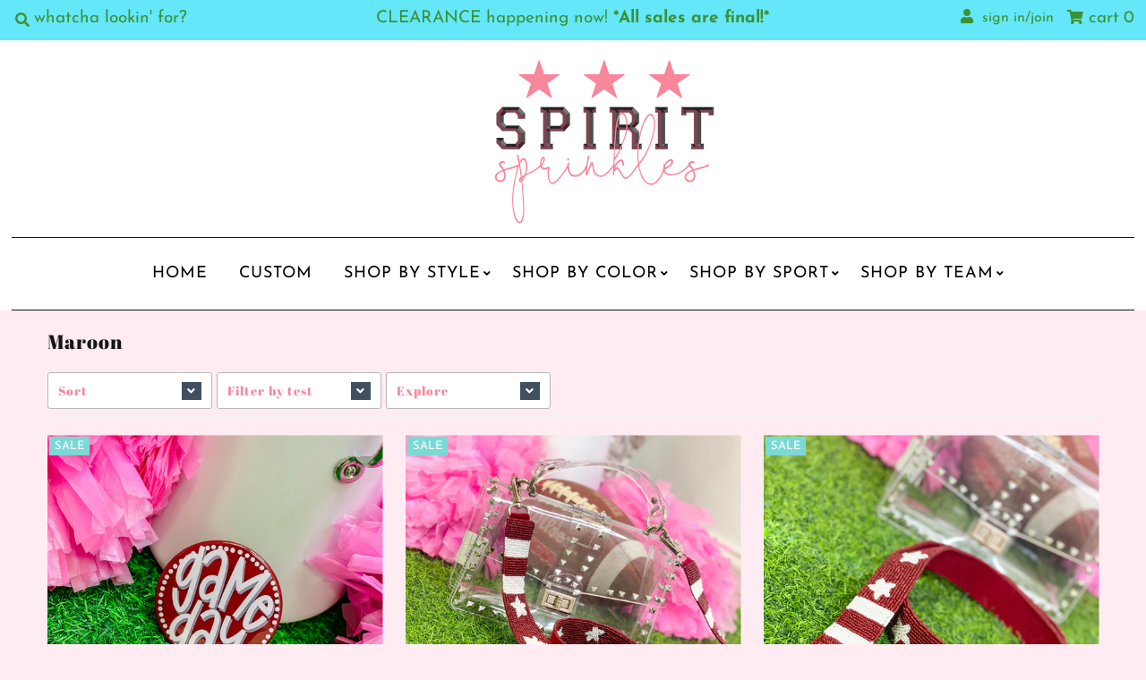

--- FILE ---
content_type: text/html; charset=utf-8
request_url: https://www.spiritsprinkles.com/collections/maroon
body_size: 20423
content:
<!DOCTYPE html>
<!--[if lt IE 7 ]><html class="ie ie6" lang="en"> <![endif]-->
<!--[if IE 7 ]><html class="ie ie7" lang="en"> <![endif]-->
<!--[if IE 8 ]><html class="ie ie8" lang="en"> <![endif]-->
<!--[if (gte IE 9)|!(IE)]><!--><html lang="en" class="no-js"> <!--<![endif]-->
<head>
  <meta charset="utf-8" />
  



  

















  


   


   


  


     


  














    


 


   


 







































<!-- Meta
================================================== -->
  <title>
    Maroon &ndash; Spirit Sprinkles
  </title>
  
    <meta name="description" content="Maroon" />
  
  <link rel="canonical" href="https://www.spiritsprinkles.com/collections/maroon" />
  

  <meta property="og:type" content="website">
  <meta property="og:title" content="Maroon">
  <meta property="og:url" content="https://www.spiritsprinkles.com/collections/maroon">
  
    <meta property="og:description" content="Maroon">
  
  

<meta property="og:site_name" content="Spirit Sprinkles">



  <meta name="twitter:card" content="summary">


  <meta name="twitter:site" content="@">




<!-- CSS
================================================== -->
  <link href="//www.spiritsprinkles.com/cdn/shop/t/2/assets/stylesheet.css?v=69848950404755110671759259835" rel="stylesheet" type="text/css" media="all" />

<!-- JS
================================================== -->
  <script src="//ajax.googleapis.com/ajax/libs/jquery/2.2.4/jquery.min.js" type="text/javascript"></script>
  <script src="//www.spiritsprinkles.com/cdn/shop/t/2/assets/eventemitter3.min.js?v=27939738353326123541670434882" type="text/javascript"></script>

  <script src="//www.spiritsprinkles.com/cdn/shop/t/2/assets/theme.js?v=16434324205660936911686164842" type="text/javascript"></script>
  <script src="//www.spiritsprinkles.com/cdn/shopifycloud/storefront/assets/themes_support/option_selection-b017cd28.js" type="text/javascript"></script>
  <script src="//www.spiritsprinkles.com/cdn/shop/t/2/assets/jquery.instagram.js?v=58777072800108370171579053512" type="text/javascript"></script>


  <meta name="viewport" content="width=device-width, initial-scale=1, maximum-scale=1">

<!-- Favicons
================================================== -->
  
    <link rel="shortcut icon" href="//www.spiritsprinkles.com/cdn/shop/files/SS_Stars_round_27cd85d9-d1e1-446d-b6b1-1cce360a68dc_32x32.png?v=1642016392" type="image/png" />
  
  

  <script>window.performance && window.performance.mark && window.performance.mark('shopify.content_for_header.start');</script><meta name="facebook-domain-verification" content="hzlmcv3414fx31r6mxlgs876rqbyqu">
<meta name="facebook-domain-verification" content="r75uwg2mwiyte6x13t9q5bw42yrpwr">
<meta id="shopify-digital-wallet" name="shopify-digital-wallet" content="/30375542917/digital_wallets/dialog">
<meta name="shopify-checkout-api-token" content="db7e00630023afad632c8b241d93eea4">
<meta id="in-context-paypal-metadata" data-shop-id="30375542917" data-venmo-supported="false" data-environment="production" data-locale="en_US" data-paypal-v4="true" data-currency="USD">
<link rel="alternate" type="application/atom+xml" title="Feed" href="/collections/maroon.atom" />
<link rel="alternate" type="application/json+oembed" href="https://www.spiritsprinkles.com/collections/maroon.oembed">
<script async="async" src="/checkouts/internal/preloads.js?locale=en-US"></script>
<link rel="preconnect" href="https://shop.app" crossorigin="anonymous">
<script async="async" src="https://shop.app/checkouts/internal/preloads.js?locale=en-US&shop_id=30375542917" crossorigin="anonymous"></script>
<script id="apple-pay-shop-capabilities" type="application/json">{"shopId":30375542917,"countryCode":"US","currencyCode":"USD","merchantCapabilities":["supports3DS"],"merchantId":"gid:\/\/shopify\/Shop\/30375542917","merchantName":"Spirit Sprinkles","requiredBillingContactFields":["postalAddress","email"],"requiredShippingContactFields":["postalAddress","email"],"shippingType":"shipping","supportedNetworks":["visa","masterCard"],"total":{"type":"pending","label":"Spirit Sprinkles","amount":"1.00"},"shopifyPaymentsEnabled":true,"supportsSubscriptions":true}</script>
<script id="shopify-features" type="application/json">{"accessToken":"db7e00630023afad632c8b241d93eea4","betas":["rich-media-storefront-analytics"],"domain":"www.spiritsprinkles.com","predictiveSearch":true,"shopId":30375542917,"locale":"en"}</script>
<script>var Shopify = Shopify || {};
Shopify.shop = "spirit-sprinkles.myshopify.com";
Shopify.locale = "en";
Shopify.currency = {"active":"USD","rate":"1.0"};
Shopify.country = "US";
Shopify.theme = {"name":"Mr Parker","id":84292010117,"schema_name":"Mr Parker","schema_version":"7","theme_store_id":567,"role":"main"};
Shopify.theme.handle = "null";
Shopify.theme.style = {"id":null,"handle":null};
Shopify.cdnHost = "www.spiritsprinkles.com/cdn";
Shopify.routes = Shopify.routes || {};
Shopify.routes.root = "/";</script>
<script type="module">!function(o){(o.Shopify=o.Shopify||{}).modules=!0}(window);</script>
<script>!function(o){function n(){var o=[];function n(){o.push(Array.prototype.slice.apply(arguments))}return n.q=o,n}var t=o.Shopify=o.Shopify||{};t.loadFeatures=n(),t.autoloadFeatures=n()}(window);</script>
<script>
  window.ShopifyPay = window.ShopifyPay || {};
  window.ShopifyPay.apiHost = "shop.app\/pay";
  window.ShopifyPay.redirectState = null;
</script>
<script id="shop-js-analytics" type="application/json">{"pageType":"collection"}</script>
<script defer="defer" async type="module" src="//www.spiritsprinkles.com/cdn/shopifycloud/shop-js/modules/v2/client.init-shop-cart-sync_D0dqhulL.en.esm.js"></script>
<script defer="defer" async type="module" src="//www.spiritsprinkles.com/cdn/shopifycloud/shop-js/modules/v2/chunk.common_CpVO7qML.esm.js"></script>
<script type="module">
  await import("//www.spiritsprinkles.com/cdn/shopifycloud/shop-js/modules/v2/client.init-shop-cart-sync_D0dqhulL.en.esm.js");
await import("//www.spiritsprinkles.com/cdn/shopifycloud/shop-js/modules/v2/chunk.common_CpVO7qML.esm.js");

  window.Shopify.SignInWithShop?.initShopCartSync?.({"fedCMEnabled":true,"windoidEnabled":true});

</script>
<script>
  window.Shopify = window.Shopify || {};
  if (!window.Shopify.featureAssets) window.Shopify.featureAssets = {};
  window.Shopify.featureAssets['shop-js'] = {"shop-cart-sync":["modules/v2/client.shop-cart-sync_D9bwt38V.en.esm.js","modules/v2/chunk.common_CpVO7qML.esm.js"],"init-fed-cm":["modules/v2/client.init-fed-cm_BJ8NPuHe.en.esm.js","modules/v2/chunk.common_CpVO7qML.esm.js"],"init-shop-email-lookup-coordinator":["modules/v2/client.init-shop-email-lookup-coordinator_pVrP2-kG.en.esm.js","modules/v2/chunk.common_CpVO7qML.esm.js"],"shop-cash-offers":["modules/v2/client.shop-cash-offers_CNh7FWN-.en.esm.js","modules/v2/chunk.common_CpVO7qML.esm.js","modules/v2/chunk.modal_DKF6x0Jh.esm.js"],"init-shop-cart-sync":["modules/v2/client.init-shop-cart-sync_D0dqhulL.en.esm.js","modules/v2/chunk.common_CpVO7qML.esm.js"],"init-windoid":["modules/v2/client.init-windoid_DaoAelzT.en.esm.js","modules/v2/chunk.common_CpVO7qML.esm.js"],"shop-toast-manager":["modules/v2/client.shop-toast-manager_1DND8Tac.en.esm.js","modules/v2/chunk.common_CpVO7qML.esm.js"],"pay-button":["modules/v2/client.pay-button_CFeQi1r6.en.esm.js","modules/v2/chunk.common_CpVO7qML.esm.js"],"shop-button":["modules/v2/client.shop-button_Ca94MDdQ.en.esm.js","modules/v2/chunk.common_CpVO7qML.esm.js"],"shop-login-button":["modules/v2/client.shop-login-button_DPYNfp1Z.en.esm.js","modules/v2/chunk.common_CpVO7qML.esm.js","modules/v2/chunk.modal_DKF6x0Jh.esm.js"],"avatar":["modules/v2/client.avatar_BTnouDA3.en.esm.js"],"shop-follow-button":["modules/v2/client.shop-follow-button_BMKh4nJE.en.esm.js","modules/v2/chunk.common_CpVO7qML.esm.js","modules/v2/chunk.modal_DKF6x0Jh.esm.js"],"init-customer-accounts-sign-up":["modules/v2/client.init-customer-accounts-sign-up_CJXi5kRN.en.esm.js","modules/v2/client.shop-login-button_DPYNfp1Z.en.esm.js","modules/v2/chunk.common_CpVO7qML.esm.js","modules/v2/chunk.modal_DKF6x0Jh.esm.js"],"init-shop-for-new-customer-accounts":["modules/v2/client.init-shop-for-new-customer-accounts_BoBxkgWu.en.esm.js","modules/v2/client.shop-login-button_DPYNfp1Z.en.esm.js","modules/v2/chunk.common_CpVO7qML.esm.js","modules/v2/chunk.modal_DKF6x0Jh.esm.js"],"init-customer-accounts":["modules/v2/client.init-customer-accounts_DCuDTzpR.en.esm.js","modules/v2/client.shop-login-button_DPYNfp1Z.en.esm.js","modules/v2/chunk.common_CpVO7qML.esm.js","modules/v2/chunk.modal_DKF6x0Jh.esm.js"],"checkout-modal":["modules/v2/client.checkout-modal_U_3e4VxF.en.esm.js","modules/v2/chunk.common_CpVO7qML.esm.js","modules/v2/chunk.modal_DKF6x0Jh.esm.js"],"lead-capture":["modules/v2/client.lead-capture_DEgn0Z8u.en.esm.js","modules/v2/chunk.common_CpVO7qML.esm.js","modules/v2/chunk.modal_DKF6x0Jh.esm.js"],"shop-login":["modules/v2/client.shop-login_CoM5QKZ_.en.esm.js","modules/v2/chunk.common_CpVO7qML.esm.js","modules/v2/chunk.modal_DKF6x0Jh.esm.js"],"payment-terms":["modules/v2/client.payment-terms_BmrqWn8r.en.esm.js","modules/v2/chunk.common_CpVO7qML.esm.js","modules/v2/chunk.modal_DKF6x0Jh.esm.js"]};
</script>
<script id="__st">var __st={"a":30375542917,"offset":-21600,"reqid":"943f2be7-d71f-4e0d-9b4a-d3fb64f24663-1763941611","pageurl":"www.spiritsprinkles.com\/collections\/maroon","u":"4d6f66ccf42d","p":"collection","rtyp":"collection","rid":183442538629};</script>
<script>window.ShopifyPaypalV4VisibilityTracking = true;</script>
<script id="captcha-bootstrap">!function(){'use strict';const t='contact',e='account',n='new_comment',o=[[t,t],['blogs',n],['comments',n],[t,'customer']],c=[[e,'customer_login'],[e,'guest_login'],[e,'recover_customer_password'],[e,'create_customer']],r=t=>t.map((([t,e])=>`form[action*='/${t}']:not([data-nocaptcha='true']) input[name='form_type'][value='${e}']`)).join(','),a=t=>()=>t?[...document.querySelectorAll(t)].map((t=>t.form)):[];function s(){const t=[...o],e=r(t);return a(e)}const i='password',u='form_key',d=['recaptcha-v3-token','g-recaptcha-response','h-captcha-response',i],f=()=>{try{return window.sessionStorage}catch{return}},m='__shopify_v',_=t=>t.elements[u];function p(t,e,n=!1){try{const o=window.sessionStorage,c=JSON.parse(o.getItem(e)),{data:r}=function(t){const{data:e,action:n}=t;return t[m]||n?{data:e,action:n}:{data:t,action:n}}(c);for(const[e,n]of Object.entries(r))t.elements[e]&&(t.elements[e].value=n);n&&o.removeItem(e)}catch(o){console.error('form repopulation failed',{error:o})}}const l='form_type',E='cptcha';function T(t){t.dataset[E]=!0}const w=window,h=w.document,L='Shopify',v='ce_forms',y='captcha';let A=!1;((t,e)=>{const n=(g='f06e6c50-85a8-45c8-87d0-21a2b65856fe',I='https://cdn.shopify.com/shopifycloud/storefront-forms-hcaptcha/ce_storefront_forms_captcha_hcaptcha.v1.5.2.iife.js',D={infoText:'Protected by hCaptcha',privacyText:'Privacy',termsText:'Terms'},(t,e,n)=>{const o=w[L][v],c=o.bindForm;if(c)return c(t,g,e,D).then(n);var r;o.q.push([[t,g,e,D],n]),r=I,A||(h.body.append(Object.assign(h.createElement('script'),{id:'captcha-provider',async:!0,src:r})),A=!0)});var g,I,D;w[L]=w[L]||{},w[L][v]=w[L][v]||{},w[L][v].q=[],w[L][y]=w[L][y]||{},w[L][y].protect=function(t,e){n(t,void 0,e),T(t)},Object.freeze(w[L][y]),function(t,e,n,w,h,L){const[v,y,A,g]=function(t,e,n){const i=e?o:[],u=t?c:[],d=[...i,...u],f=r(d),m=r(i),_=r(d.filter((([t,e])=>n.includes(e))));return[a(f),a(m),a(_),s()]}(w,h,L),I=t=>{const e=t.target;return e instanceof HTMLFormElement?e:e&&e.form},D=t=>v().includes(t);t.addEventListener('submit',(t=>{const e=I(t);if(!e)return;const n=D(e)&&!e.dataset.hcaptchaBound&&!e.dataset.recaptchaBound,o=_(e),c=g().includes(e)&&(!o||!o.value);(n||c)&&t.preventDefault(),c&&!n&&(function(t){try{if(!f())return;!function(t){const e=f();if(!e)return;const n=_(t);if(!n)return;const o=n.value;o&&e.removeItem(o)}(t);const e=Array.from(Array(32),(()=>Math.random().toString(36)[2])).join('');!function(t,e){_(t)||t.append(Object.assign(document.createElement('input'),{type:'hidden',name:u})),t.elements[u].value=e}(t,e),function(t,e){const n=f();if(!n)return;const o=[...t.querySelectorAll(`input[type='${i}']`)].map((({name:t})=>t)),c=[...d,...o],r={};for(const[a,s]of new FormData(t).entries())c.includes(a)||(r[a]=s);n.setItem(e,JSON.stringify({[m]:1,action:t.action,data:r}))}(t,e)}catch(e){console.error('failed to persist form',e)}}(e),e.submit())}));const S=(t,e)=>{t&&!t.dataset[E]&&(n(t,e.some((e=>e===t))),T(t))};for(const o of['focusin','change'])t.addEventListener(o,(t=>{const e=I(t);D(e)&&S(e,y())}));const B=e.get('form_key'),M=e.get(l),P=B&&M;t.addEventListener('DOMContentLoaded',(()=>{const t=y();if(P)for(const e of t)e.elements[l].value===M&&p(e,B);[...new Set([...A(),...v().filter((t=>'true'===t.dataset.shopifyCaptcha))])].forEach((e=>S(e,t)))}))}(h,new URLSearchParams(w.location.search),n,t,e,['guest_login'])})(!0,!0)}();</script>
<script integrity="sha256-52AcMU7V7pcBOXWImdc/TAGTFKeNjmkeM1Pvks/DTgc=" data-source-attribution="shopify.loadfeatures" defer="defer" src="//www.spiritsprinkles.com/cdn/shopifycloud/storefront/assets/storefront/load_feature-81c60534.js" crossorigin="anonymous"></script>
<script crossorigin="anonymous" defer="defer" src="//www.spiritsprinkles.com/cdn/shopifycloud/storefront/assets/shopify_pay/storefront-65b4c6d7.js?v=20250812"></script>
<script data-source-attribution="shopify.dynamic_checkout.dynamic.init">var Shopify=Shopify||{};Shopify.PaymentButton=Shopify.PaymentButton||{isStorefrontPortableWallets:!0,init:function(){window.Shopify.PaymentButton.init=function(){};var t=document.createElement("script");t.src="https://www.spiritsprinkles.com/cdn/shopifycloud/portable-wallets/latest/portable-wallets.en.js",t.type="module",document.head.appendChild(t)}};
</script>
<script data-source-attribution="shopify.dynamic_checkout.buyer_consent">
  function portableWalletsHideBuyerConsent(e){var t=document.getElementById("shopify-buyer-consent"),n=document.getElementById("shopify-subscription-policy-button");t&&n&&(t.classList.add("hidden"),t.setAttribute("aria-hidden","true"),n.removeEventListener("click",e))}function portableWalletsShowBuyerConsent(e){var t=document.getElementById("shopify-buyer-consent"),n=document.getElementById("shopify-subscription-policy-button");t&&n&&(t.classList.remove("hidden"),t.removeAttribute("aria-hidden"),n.addEventListener("click",e))}window.Shopify?.PaymentButton&&(window.Shopify.PaymentButton.hideBuyerConsent=portableWalletsHideBuyerConsent,window.Shopify.PaymentButton.showBuyerConsent=portableWalletsShowBuyerConsent);
</script>
<script data-source-attribution="shopify.dynamic_checkout.cart.bootstrap">document.addEventListener("DOMContentLoaded",(function(){function t(){return document.querySelector("shopify-accelerated-checkout-cart, shopify-accelerated-checkout")}if(t())Shopify.PaymentButton.init();else{new MutationObserver((function(e,n){t()&&(Shopify.PaymentButton.init(),n.disconnect())})).observe(document.body,{childList:!0,subtree:!0})}}));
</script>
<link id="shopify-accelerated-checkout-styles" rel="stylesheet" media="screen" href="https://www.spiritsprinkles.com/cdn/shopifycloud/portable-wallets/latest/accelerated-checkout-backwards-compat.css" crossorigin="anonymous">
<style id="shopify-accelerated-checkout-cart">
        #shopify-buyer-consent {
  margin-top: 1em;
  display: inline-block;
  width: 100%;
}

#shopify-buyer-consent.hidden {
  display: none;
}

#shopify-subscription-policy-button {
  background: none;
  border: none;
  padding: 0;
  text-decoration: underline;
  font-size: inherit;
  cursor: pointer;
}

#shopify-subscription-policy-button::before {
  box-shadow: none;
}

      </style>

<script>window.performance && window.performance.mark && window.performance.mark('shopify.content_for_header.end');</script>

  <script type="text/javascript">
    $(window).load(function() {
      $('.collection-image').matchHeight();
    });
  </script>

<meta property="og:image" content="https://cdn.shopify.com/s/files/1/0303/7554/2917/collections/52.png?v=1642052027" />
<meta property="og:image:secure_url" content="https://cdn.shopify.com/s/files/1/0303/7554/2917/collections/52.png?v=1642052027" />
<meta property="og:image:width" content="2304" />
<meta property="og:image:height" content="2264" />
<meta property="og:image:alt" content="Maroon" />
<link href="https://monorail-edge.shopifysvc.com" rel="dns-prefetch">
<script>(function(){if ("sendBeacon" in navigator && "performance" in window) {try {var session_token_from_headers = performance.getEntriesByType('navigation')[0].serverTiming.find(x => x.name == '_s').description;} catch {var session_token_from_headers = undefined;}var session_cookie_matches = document.cookie.match(/_shopify_s=([^;]*)/);var session_token_from_cookie = session_cookie_matches && session_cookie_matches.length === 2 ? session_cookie_matches[1] : "";var session_token = session_token_from_headers || session_token_from_cookie || "";function handle_abandonment_event(e) {var entries = performance.getEntries().filter(function(entry) {return /monorail-edge.shopifysvc.com/.test(entry.name);});if (!window.abandonment_tracked && entries.length === 0) {window.abandonment_tracked = true;var currentMs = Date.now();var navigation_start = performance.timing.navigationStart;var payload = {shop_id: 30375542917,url: window.location.href,navigation_start,duration: currentMs - navigation_start,session_token,page_type: "collection"};window.navigator.sendBeacon("https://monorail-edge.shopifysvc.com/v1/produce", JSON.stringify({schema_id: "online_store_buyer_site_abandonment/1.1",payload: payload,metadata: {event_created_at_ms: currentMs,event_sent_at_ms: currentMs}}));}}window.addEventListener('pagehide', handle_abandonment_event);}}());</script>
<script id="web-pixels-manager-setup">(function e(e,d,r,n,o){if(void 0===o&&(o={}),!Boolean(null===(a=null===(i=window.Shopify)||void 0===i?void 0:i.analytics)||void 0===a?void 0:a.replayQueue)){var i,a;window.Shopify=window.Shopify||{};var t=window.Shopify;t.analytics=t.analytics||{};var s=t.analytics;s.replayQueue=[],s.publish=function(e,d,r){return s.replayQueue.push([e,d,r]),!0};try{self.performance.mark("wpm:start")}catch(e){}var l=function(){var e={modern:/Edge?\/(1{2}[4-9]|1[2-9]\d|[2-9]\d{2}|\d{4,})\.\d+(\.\d+|)|Firefox\/(1{2}[4-9]|1[2-9]\d|[2-9]\d{2}|\d{4,})\.\d+(\.\d+|)|Chrom(ium|e)\/(9{2}|\d{3,})\.\d+(\.\d+|)|(Maci|X1{2}).+ Version\/(15\.\d+|(1[6-9]|[2-9]\d|\d{3,})\.\d+)([,.]\d+|)( \(\w+\)|)( Mobile\/\w+|) Safari\/|Chrome.+OPR\/(9{2}|\d{3,})\.\d+\.\d+|(CPU[ +]OS|iPhone[ +]OS|CPU[ +]iPhone|CPU IPhone OS|CPU iPad OS)[ +]+(15[._]\d+|(1[6-9]|[2-9]\d|\d{3,})[._]\d+)([._]\d+|)|Android:?[ /-](13[3-9]|1[4-9]\d|[2-9]\d{2}|\d{4,})(\.\d+|)(\.\d+|)|Android.+Firefox\/(13[5-9]|1[4-9]\d|[2-9]\d{2}|\d{4,})\.\d+(\.\d+|)|Android.+Chrom(ium|e)\/(13[3-9]|1[4-9]\d|[2-9]\d{2}|\d{4,})\.\d+(\.\d+|)|SamsungBrowser\/([2-9]\d|\d{3,})\.\d+/,legacy:/Edge?\/(1[6-9]|[2-9]\d|\d{3,})\.\d+(\.\d+|)|Firefox\/(5[4-9]|[6-9]\d|\d{3,})\.\d+(\.\d+|)|Chrom(ium|e)\/(5[1-9]|[6-9]\d|\d{3,})\.\d+(\.\d+|)([\d.]+$|.*Safari\/(?![\d.]+ Edge\/[\d.]+$))|(Maci|X1{2}).+ Version\/(10\.\d+|(1[1-9]|[2-9]\d|\d{3,})\.\d+)([,.]\d+|)( \(\w+\)|)( Mobile\/\w+|) Safari\/|Chrome.+OPR\/(3[89]|[4-9]\d|\d{3,})\.\d+\.\d+|(CPU[ +]OS|iPhone[ +]OS|CPU[ +]iPhone|CPU IPhone OS|CPU iPad OS)[ +]+(10[._]\d+|(1[1-9]|[2-9]\d|\d{3,})[._]\d+)([._]\d+|)|Android:?[ /-](13[3-9]|1[4-9]\d|[2-9]\d{2}|\d{4,})(\.\d+|)(\.\d+|)|Mobile Safari.+OPR\/([89]\d|\d{3,})\.\d+\.\d+|Android.+Firefox\/(13[5-9]|1[4-9]\d|[2-9]\d{2}|\d{4,})\.\d+(\.\d+|)|Android.+Chrom(ium|e)\/(13[3-9]|1[4-9]\d|[2-9]\d{2}|\d{4,})\.\d+(\.\d+|)|Android.+(UC? ?Browser|UCWEB|U3)[ /]?(15\.([5-9]|\d{2,})|(1[6-9]|[2-9]\d|\d{3,})\.\d+)\.\d+|SamsungBrowser\/(5\.\d+|([6-9]|\d{2,})\.\d+)|Android.+MQ{2}Browser\/(14(\.(9|\d{2,})|)|(1[5-9]|[2-9]\d|\d{3,})(\.\d+|))(\.\d+|)|K[Aa][Ii]OS\/(3\.\d+|([4-9]|\d{2,})\.\d+)(\.\d+|)/},d=e.modern,r=e.legacy,n=navigator.userAgent;return n.match(d)?"modern":n.match(r)?"legacy":"unknown"}(),u="modern"===l?"modern":"legacy",c=(null!=n?n:{modern:"",legacy:""})[u],f=function(e){return[e.baseUrl,"/wpm","/b",e.hashVersion,"modern"===e.buildTarget?"m":"l",".js"].join("")}({baseUrl:d,hashVersion:r,buildTarget:u}),m=function(e){var d=e.version,r=e.bundleTarget,n=e.surface,o=e.pageUrl,i=e.monorailEndpoint;return{emit:function(e){var a=e.status,t=e.errorMsg,s=(new Date).getTime(),l=JSON.stringify({metadata:{event_sent_at_ms:s},events:[{schema_id:"web_pixels_manager_load/3.1",payload:{version:d,bundle_target:r,page_url:o,status:a,surface:n,error_msg:t},metadata:{event_created_at_ms:s}}]});if(!i)return console&&console.warn&&console.warn("[Web Pixels Manager] No Monorail endpoint provided, skipping logging."),!1;try{return self.navigator.sendBeacon.bind(self.navigator)(i,l)}catch(e){}var u=new XMLHttpRequest;try{return u.open("POST",i,!0),u.setRequestHeader("Content-Type","text/plain"),u.send(l),!0}catch(e){return console&&console.warn&&console.warn("[Web Pixels Manager] Got an unhandled error while logging to Monorail."),!1}}}}({version:r,bundleTarget:l,surface:e.surface,pageUrl:self.location.href,monorailEndpoint:e.monorailEndpoint});try{o.browserTarget=l,function(e){var d=e.src,r=e.async,n=void 0===r||r,o=e.onload,i=e.onerror,a=e.sri,t=e.scriptDataAttributes,s=void 0===t?{}:t,l=document.createElement("script"),u=document.querySelector("head"),c=document.querySelector("body");if(l.async=n,l.src=d,a&&(l.integrity=a,l.crossOrigin="anonymous"),s)for(var f in s)if(Object.prototype.hasOwnProperty.call(s,f))try{l.dataset[f]=s[f]}catch(e){}if(o&&l.addEventListener("load",o),i&&l.addEventListener("error",i),u)u.appendChild(l);else{if(!c)throw new Error("Did not find a head or body element to append the script");c.appendChild(l)}}({src:f,async:!0,onload:function(){if(!function(){var e,d;return Boolean(null===(d=null===(e=window.Shopify)||void 0===e?void 0:e.analytics)||void 0===d?void 0:d.initialized)}()){var d=window.webPixelsManager.init(e)||void 0;if(d){var r=window.Shopify.analytics;r.replayQueue.forEach((function(e){var r=e[0],n=e[1],o=e[2];d.publishCustomEvent(r,n,o)})),r.replayQueue=[],r.publish=d.publishCustomEvent,r.visitor=d.visitor,r.initialized=!0}}},onerror:function(){return m.emit({status:"failed",errorMsg:"".concat(f," has failed to load")})},sri:function(e){var d=/^sha384-[A-Za-z0-9+/=]+$/;return"string"==typeof e&&d.test(e)}(c)?c:"",scriptDataAttributes:o}),m.emit({status:"loading"})}catch(e){m.emit({status:"failed",errorMsg:(null==e?void 0:e.message)||"Unknown error"})}}})({shopId: 30375542917,storefrontBaseUrl: "https://www.spiritsprinkles.com",extensionsBaseUrl: "https://extensions.shopifycdn.com/cdn/shopifycloud/web-pixels-manager",monorailEndpoint: "https://monorail-edge.shopifysvc.com/unstable/produce_batch",surface: "storefront-renderer",enabledBetaFlags: ["2dca8a86"],webPixelsConfigList: [{"id":"262504630","configuration":"{\"pixel_id\":\"1981875111995503\",\"pixel_type\":\"facebook_pixel\",\"metaapp_system_user_token\":\"-\"}","eventPayloadVersion":"v1","runtimeContext":"OPEN","scriptVersion":"ca16bc87fe92b6042fbaa3acc2fbdaa6","type":"APP","apiClientId":2329312,"privacyPurposes":["ANALYTICS","MARKETING","SALE_OF_DATA"],"dataSharingAdjustments":{"protectedCustomerApprovalScopes":["read_customer_address","read_customer_email","read_customer_name","read_customer_personal_data","read_customer_phone"]}},{"id":"shopify-app-pixel","configuration":"{}","eventPayloadVersion":"v1","runtimeContext":"STRICT","scriptVersion":"0450","apiClientId":"shopify-pixel","type":"APP","privacyPurposes":["ANALYTICS","MARKETING"]},{"id":"shopify-custom-pixel","eventPayloadVersion":"v1","runtimeContext":"LAX","scriptVersion":"0450","apiClientId":"shopify-pixel","type":"CUSTOM","privacyPurposes":["ANALYTICS","MARKETING"]}],isMerchantRequest: false,initData: {"shop":{"name":"Spirit Sprinkles","paymentSettings":{"currencyCode":"USD"},"myshopifyDomain":"spirit-sprinkles.myshopify.com","countryCode":"US","storefrontUrl":"https:\/\/www.spiritsprinkles.com"},"customer":null,"cart":null,"checkout":null,"productVariants":[],"purchasingCompany":null},},"https://www.spiritsprinkles.com/cdn","ae1676cfwd2530674p4253c800m34e853cb",{"modern":"","legacy":""},{"shopId":"30375542917","storefrontBaseUrl":"https:\/\/www.spiritsprinkles.com","extensionBaseUrl":"https:\/\/extensions.shopifycdn.com\/cdn\/shopifycloud\/web-pixels-manager","surface":"storefront-renderer","enabledBetaFlags":"[\"2dca8a86\"]","isMerchantRequest":"false","hashVersion":"ae1676cfwd2530674p4253c800m34e853cb","publish":"custom","events":"[[\"page_viewed\",{}],[\"collection_viewed\",{\"collection\":{\"id\":\"183442538629\",\"title\":\"Maroon\",\"productVariants\":[{\"price\":{\"amount\":4.0,\"currencyCode\":\"USD\"},\"product\":{\"title\":\"gameday spirit button in maroon + white\",\"vendor\":\"Tailgated\",\"id\":\"7707406336182\",\"untranslatedTitle\":\"gameday spirit button in maroon + white\",\"url\":\"\/products\/gameday-spirit-button-in-maroon-white-1\",\"type\":\"\"},\"id\":\"42472323907766\",\"image\":{\"src\":\"\/\/www.spiritsprinkles.com\/cdn\/shop\/files\/93B599D2-02A7-4A73-876E-1B88DFB0DE0E.jpg?v=1699123640\"},\"sku\":null,\"title\":\"Default Title\",\"untranslatedTitle\":\"Default Title\"},{\"price\":{\"amount\":30.0,\"currencyCode\":\"USD\"},\"product\":{\"title\":\"beaded purse strap in maroon + white (SILVER hardware)\",\"vendor\":\"Spirit Sprinkles\",\"id\":\"7671019241654\",\"untranslatedTitle\":\"beaded purse strap in maroon + white (SILVER hardware)\",\"url\":\"\/products\/beaded-purse-strap-in-maroon-white-silver-hardware\",\"type\":\"\"},\"id\":\"42381188759734\",\"image\":{\"src\":\"\/\/www.spiritsprinkles.com\/cdn\/shop\/files\/IMG-0903_91c926af-d266-4b26-b504-131a05b36c10.jpg?v=1695227268\"},\"sku\":null,\"title\":\"Default Title\",\"untranslatedTitle\":\"Default Title\"},{\"price\":{\"amount\":30.0,\"currencyCode\":\"USD\"},\"product\":{\"title\":\"beaded purse strap in maroon + white (GOLD hardware)\",\"vendor\":\"Spirit Sprinkles\",\"id\":\"7671011049654\",\"untranslatedTitle\":\"beaded purse strap in maroon + white (GOLD hardware)\",\"url\":\"\/products\/beaded-purse-strap-in-maroon-white-gold-hardware\",\"type\":\"\"},\"id\":\"42381177979062\",\"image\":{\"src\":\"\/\/www.spiritsprinkles.com\/cdn\/shop\/files\/IMG-0904_7476d725-f5d9-4af1-9de9-90af153fc189.jpg?v=1695226246\"},\"sku\":null,\"title\":\"Default Title\",\"untranslatedTitle\":\"Default Title\"},{\"price\":{\"amount\":6.0,\"currencyCode\":\"USD\"},\"product\":{\"title\":\"beaded game day earrings in burgundy + white\",\"vendor\":\"Something Special LA\",\"id\":\"7405028212918\",\"untranslatedTitle\":\"beaded game day earrings in burgundy + white\",\"url\":\"\/products\/beaded-game-day-earrings-in-crimson-white\",\"type\":\"\"},\"id\":\"41623442915510\",\"image\":{\"src\":\"\/\/www.spiritsprinkles.com\/cdn\/shop\/files\/16720252_064f3b32-6c3e-44cb-8756-eb15395bf5d0.jpg?v=1688660687\"},\"sku\":\"\",\"title\":\"Default Title\",\"untranslatedTitle\":\"Default Title\"}]}}]]"});</script><script>
  window.ShopifyAnalytics = window.ShopifyAnalytics || {};
  window.ShopifyAnalytics.meta = window.ShopifyAnalytics.meta || {};
  window.ShopifyAnalytics.meta.currency = 'USD';
  var meta = {"products":[{"id":7707406336182,"gid":"gid:\/\/shopify\/Product\/7707406336182","vendor":"Tailgated","type":"","variants":[{"id":42472323907766,"price":400,"name":"gameday spirit button in maroon + white","public_title":null,"sku":null}],"remote":false},{"id":7671019241654,"gid":"gid:\/\/shopify\/Product\/7671019241654","vendor":"Spirit Sprinkles","type":"","variants":[{"id":42381188759734,"price":3000,"name":"beaded purse strap in maroon + white (SILVER hardware)","public_title":null,"sku":null}],"remote":false},{"id":7671011049654,"gid":"gid:\/\/shopify\/Product\/7671011049654","vendor":"Spirit Sprinkles","type":"","variants":[{"id":42381177979062,"price":3000,"name":"beaded purse strap in maroon + white (GOLD hardware)","public_title":null,"sku":null}],"remote":false},{"id":7405028212918,"gid":"gid:\/\/shopify\/Product\/7405028212918","vendor":"Something Special LA","type":"","variants":[{"id":41623442915510,"price":600,"name":"beaded game day earrings in burgundy + white","public_title":null,"sku":""}],"remote":false}],"page":{"pageType":"collection","resourceType":"collection","resourceId":183442538629}};
  for (var attr in meta) {
    window.ShopifyAnalytics.meta[attr] = meta[attr];
  }
</script>
<script class="analytics">
  (function () {
    var customDocumentWrite = function(content) {
      var jquery = null;

      if (window.jQuery) {
        jquery = window.jQuery;
      } else if (window.Checkout && window.Checkout.$) {
        jquery = window.Checkout.$;
      }

      if (jquery) {
        jquery('body').append(content);
      }
    };

    var hasLoggedConversion = function(token) {
      if (token) {
        return document.cookie.indexOf('loggedConversion=' + token) !== -1;
      }
      return false;
    }

    var setCookieIfConversion = function(token) {
      if (token) {
        var twoMonthsFromNow = new Date(Date.now());
        twoMonthsFromNow.setMonth(twoMonthsFromNow.getMonth() + 2);

        document.cookie = 'loggedConversion=' + token + '; expires=' + twoMonthsFromNow;
      }
    }

    var trekkie = window.ShopifyAnalytics.lib = window.trekkie = window.trekkie || [];
    if (trekkie.integrations) {
      return;
    }
    trekkie.methods = [
      'identify',
      'page',
      'ready',
      'track',
      'trackForm',
      'trackLink'
    ];
    trekkie.factory = function(method) {
      return function() {
        var args = Array.prototype.slice.call(arguments);
        args.unshift(method);
        trekkie.push(args);
        return trekkie;
      };
    };
    for (var i = 0; i < trekkie.methods.length; i++) {
      var key = trekkie.methods[i];
      trekkie[key] = trekkie.factory(key);
    }
    trekkie.load = function(config) {
      trekkie.config = config || {};
      trekkie.config.initialDocumentCookie = document.cookie;
      var first = document.getElementsByTagName('script')[0];
      var script = document.createElement('script');
      script.type = 'text/javascript';
      script.onerror = function(e) {
        var scriptFallback = document.createElement('script');
        scriptFallback.type = 'text/javascript';
        scriptFallback.onerror = function(error) {
                var Monorail = {
      produce: function produce(monorailDomain, schemaId, payload) {
        var currentMs = new Date().getTime();
        var event = {
          schema_id: schemaId,
          payload: payload,
          metadata: {
            event_created_at_ms: currentMs,
            event_sent_at_ms: currentMs
          }
        };
        return Monorail.sendRequest("https://" + monorailDomain + "/v1/produce", JSON.stringify(event));
      },
      sendRequest: function sendRequest(endpointUrl, payload) {
        // Try the sendBeacon API
        if (window && window.navigator && typeof window.navigator.sendBeacon === 'function' && typeof window.Blob === 'function' && !Monorail.isIos12()) {
          var blobData = new window.Blob([payload], {
            type: 'text/plain'
          });

          if (window.navigator.sendBeacon(endpointUrl, blobData)) {
            return true;
          } // sendBeacon was not successful

        } // XHR beacon

        var xhr = new XMLHttpRequest();

        try {
          xhr.open('POST', endpointUrl);
          xhr.setRequestHeader('Content-Type', 'text/plain');
          xhr.send(payload);
        } catch (e) {
          console.log(e);
        }

        return false;
      },
      isIos12: function isIos12() {
        return window.navigator.userAgent.lastIndexOf('iPhone; CPU iPhone OS 12_') !== -1 || window.navigator.userAgent.lastIndexOf('iPad; CPU OS 12_') !== -1;
      }
    };
    Monorail.produce('monorail-edge.shopifysvc.com',
      'trekkie_storefront_load_errors/1.1',
      {shop_id: 30375542917,
      theme_id: 84292010117,
      app_name: "storefront",
      context_url: window.location.href,
      source_url: "//www.spiritsprinkles.com/cdn/s/trekkie.storefront.3c703df509f0f96f3237c9daa54e2777acf1a1dd.min.js"});

        };
        scriptFallback.async = true;
        scriptFallback.src = '//www.spiritsprinkles.com/cdn/s/trekkie.storefront.3c703df509f0f96f3237c9daa54e2777acf1a1dd.min.js';
        first.parentNode.insertBefore(scriptFallback, first);
      };
      script.async = true;
      script.src = '//www.spiritsprinkles.com/cdn/s/trekkie.storefront.3c703df509f0f96f3237c9daa54e2777acf1a1dd.min.js';
      first.parentNode.insertBefore(script, first);
    };
    trekkie.load(
      {"Trekkie":{"appName":"storefront","development":false,"defaultAttributes":{"shopId":30375542917,"isMerchantRequest":null,"themeId":84292010117,"themeCityHash":"8402376075762108164","contentLanguage":"en","currency":"USD","eventMetadataId":"c5cfba92-e311-41a0-84a2-2479f20bee25"},"isServerSideCookieWritingEnabled":true,"monorailRegion":"shop_domain","enabledBetaFlags":["f0df213a"]},"Session Attribution":{},"S2S":{"facebookCapiEnabled":true,"source":"trekkie-storefront-renderer","apiClientId":580111}}
    );

    var loaded = false;
    trekkie.ready(function() {
      if (loaded) return;
      loaded = true;

      window.ShopifyAnalytics.lib = window.trekkie;

      var originalDocumentWrite = document.write;
      document.write = customDocumentWrite;
      try { window.ShopifyAnalytics.merchantGoogleAnalytics.call(this); } catch(error) {};
      document.write = originalDocumentWrite;

      window.ShopifyAnalytics.lib.page(null,{"pageType":"collection","resourceType":"collection","resourceId":183442538629,"shopifyEmitted":true});

      var match = window.location.pathname.match(/checkouts\/(.+)\/(thank_you|post_purchase)/)
      var token = match? match[1]: undefined;
      if (!hasLoggedConversion(token)) {
        setCookieIfConversion(token);
        window.ShopifyAnalytics.lib.track("Viewed Product Category",{"currency":"USD","category":"Collection: maroon","collectionName":"maroon","collectionId":183442538629,"nonInteraction":true},undefined,undefined,{"shopifyEmitted":true});
      }
    });


        var eventsListenerScript = document.createElement('script');
        eventsListenerScript.async = true;
        eventsListenerScript.src = "//www.spiritsprinkles.com/cdn/shopifycloud/storefront/assets/shop_events_listener-3da45d37.js";
        document.getElementsByTagName('head')[0].appendChild(eventsListenerScript);

})();</script>
<script
  defer
  src="https://www.spiritsprinkles.com/cdn/shopifycloud/perf-kit/shopify-perf-kit-2.1.2.min.js"
  data-application="storefront-renderer"
  data-shop-id="30375542917"
  data-render-region="gcp-us-central1"
  data-page-type="collection"
  data-theme-instance-id="84292010117"
  data-theme-name="Mr Parker"
  data-theme-version="7"
  data-monorail-region="shop_domain"
  data-resource-timing-sampling-rate="10"
  data-shs="true"
  data-shs-beacon="true"
  data-shs-export-with-fetch="true"
  data-shs-logs-sample-rate="1"
></script>
</head>

<body class="gridlock shifter shifter-left collection">
  <div id="shopify-section-mobile-navigation" class="shopify-section"><nav class="shifter-navigation" data-section-id="mobile-navigation" data-section-type="mobile-navigation">

  
    <div class="mobile-nav-block" >
    
        <ul class="social-icons">
          
  <li>
    <a href="https://www.facebook.com/SpiritSprinklesLLC" target="_blank">
      <i class="fab fa-facebook" aria-hidden="true"></i>
    </a>
  </li>


  <li>
    <a href="https://www.instagram.com/shopspiritsprinkles/" target="_blank">
      <i class="fab fa-instagram" aria-hidden="true"></i>
    </a>
  </li>









        </ul>
      
  </div>
  
    <div class="mobile-nav-block" >
    
        <div class="search-box">
          <form action="/search" method="get" class="search-form">
            <input type="text" name="q" id="q" class="search-field" placeholder="whatcha lookin&#39; for?" />
          </form>
          <div class="clear"></div>
        </div>
      
  </div>
  
    <div class="mobile-nav-block" >
    
        <div class="mobile-menu">
          <ul id="accordion" class="top-level-list">
            
              
                <li class="top-level-link">
                  <a href="/">Home</a>
                </li>
              
            
              
                <li class="top-level-link">
                  <a href="/pages/custom-test">Custom</a>
                </li>
              
            
              
                <li class="accordion-toggle has_sub_menu top-level-link" aria-haspopup="true" aria-expanded="false"><a href="/pages/shop-by-style">Shop By Style</a></li>
                <div class="accordion-content second-level-list">
                  <ul class="sub">
                    
                      
                        <li class="second-level-link">
                          <a href="/collections/tees">
                            Tees
                          </a>
                        </li>
                      
                    
                      
                        <li class="second-level-link">
                          <a href="/collections/sweatshirts-hoodies">
                            Sweatshirts
                          </a>
                        </li>
                      
                    
                      
                        <li class="second-level-link">
                          <a href="/collections/bottoms">
                            Bottoms
                          </a>
                        </li>
                      
                    
                      
                        <li class="second-level-link">
                          <a href="/collections/dresses">
                            Dresses
                          </a>
                        </li>
                      
                    
                      
                        <li class="second-level-link">
                          <a href="/collections/purses">
                            Purses+Accessories
                          </a>
                        </li>
                      
                    
                      
                        <li class="second-level-link">
                          <a href="/collections/jewelry">
                            Jewelry
                          </a>
                        </li>
                      
                    
                      
                        <li class="second-level-link">
                          <a href="/collections/headbands">
                            Hair
                          </a>
                        </li>
                      
                    
                      
                        <li class="second-level-link">
                          <a href="/collections/belts">
                            Belts
                          </a>
                        </li>
                      
                    
                  </ul>
                </div>
              
            
              
                <li class="accordion-toggle has_sub_menu top-level-link" aria-haspopup="true" aria-expanded="false"><a href="/pages/shop-by-color">Shop By Color</a></li>
                <div class="accordion-content second-level-list">
                  <ul class="sub">
                    
                      
                        <li class="second-level-link">
                          <a href="/collections/red">
                            Reds
                          </a>
                        </li>
                      
                    
                      
                        <li class="second-level-link">
                          <a href="/collections/maroon">
                            Maroon
                          </a>
                        </li>
                      
                    
                      
                        <li class="second-level-link">
                          <a href="/collections/orange">
                            Orange
                          </a>
                        </li>
                      
                    
                      
                        <li class="second-level-link">
                          <a href="/collections/burnt-orange">
                            Burnt Orange
                          </a>
                        </li>
                      
                    
                      
                        <li class="second-level-link">
                          <a href="/collections/yellow">
                            Yellows
                          </a>
                        </li>
                      
                    
                      
                        <li class="second-level-link">
                          <a href="/collections/green">
                            Greens
                          </a>
                        </li>
                      
                    
                      
                        <li class="second-level-link">
                          <a href="/collections/blue">
                            Blues
                          </a>
                        </li>
                      
                    
                      
                        <li class="second-level-link">
                          <a href="/collections/purple">
                            Purple
                          </a>
                        </li>
                      
                    
                      
                        <li class="second-level-link">
                          <a href="/collections/gray">
                            Gray
                          </a>
                        </li>
                      
                    
                      
                        <li class="second-level-link">
                          <a href="/collections/black">
                            Black
                          </a>
                        </li>
                      
                    
                      
                        <li class="second-level-link">
                          <a href="/collections/white">
                            White
                          </a>
                        </li>
                      
                    
                      
                        <li class="second-level-link">
                          <a href="/collections/pink">
                            Animal Print
                          </a>
                        </li>
                      
                    
                  </ul>
                </div>
              
            
              
                <li class="accordion-toggle has_sub_menu top-level-link" aria-haspopup="true" aria-expanded="false"><a href="/pages/shop-by-sport">Shop By Sport</a></li>
                <div class="accordion-content second-level-list">
                  <ul class="sub">
                    
                      
                        <li class="second-level-link">
                          <a href="/collections/football">
                            Football
                          </a>
                        </li>
                      
                    
                      
                        <li class="second-level-link">
                          <a href="/collections/baseball">
                            Baseball
                          </a>
                        </li>
                      
                    
                      
                        <li class="second-level-link">
                          <a href="/collections/softball">
                            Softball
                          </a>
                        </li>
                      
                    
                      
                        <li class="second-level-link">
                          <a href="/collections/basketball">
                            Basketball
                          </a>
                        </li>
                      
                    
                      
                        <li class="second-level-link">
                          <a href="/collections/volleyball/volleyball">
                            Volleyball
                          </a>
                        </li>
                      
                    
                      
                        <li class="second-level-link">
                          <a href="/collections/soccer">
                            Soccer
                          </a>
                        </li>
                      
                    
                      
                        <li class="second-level-link">
                          <a href="/collections/tennis-pickleball">
                            Tennis + Pickleball
                          </a>
                        </li>
                      
                    
                      
                        <li class="second-level-link">
                          <a href="/collections/cheer">
                            Cheer
                          </a>
                        </li>
                      
                    
                  </ul>
                </div>
              
            
              
                <li class="accordion-toggle has_sub_menu top-level-link" aria-haspopup="true" aria-expanded="false"><a href="/pages/shop-by-team">Shop By Team</a></li>
                <div class="accordion-content second-level-list">
                  <ul class="sub">
                    
                      
                        <li class="second-level-link">
                          <a href="/collections/dallas-cowboys/Dallas">
                            Dallas Cowboys
                          </a>
                        </li>
                      
                    
                      
                        <li class="second-level-link">
                          <a href="/collections/dallas-mavericks">
                            Dallas Mavericks
                          </a>
                        </li>
                      
                    
                      
                        <li class="second-level-link">
                          <a href="/collections/texas-rangers/rangers">
                            Texas Rangers
                          </a>
                        </li>
                      
                    
                      
                        <div class="accordion-toggle2 has_sub_menu second-level-link" aria-haspopup="true" aria-expanded="false">
                          <a href="/collections/frisco-isd-schools">Frisco ISD Schools</a>
                        </div>
                        <div class="accordion-content2 third-level-list">
                          <ul class="sub">
                            
                              <li class="third-level-link">
                                <a href="/collections/frisco-raccoons">
                                  Frisco HS
                                </a>
                              </li>
                            
                              <li class="third-level-link">
                                <a href="/collections/griffin-gators">
                                  Griffin MS
                                </a>
                              </li>
                            
                              <li class="third-level-link">
                                <a href="/collections/liberty-hs">
                                  Liberty HS
                                </a>
                              </li>
                            
                              <li class="third-level-link">
                                <a href="/collections/lone-star">
                                  Lone Star HS
                                </a>
                              </li>
                            
                              <li class="third-level-link">
                                <a href="/collections/reedy-lions">
                                  Reedy HS
                                </a>
                              </li>
                            
                              <li class="third-level-link">
                                <a href="/collections/trent-timberwolves">
                                  Trent MS
                                </a>
                              </li>
                            
                              <li class="third-level-link">
                                <a href="/collections/wakeland-wolverines">
                                  Wakeland HS
                                </a>
                              </li>
                            
                          </ul>
                        </div>
                      
                    
                      
                        <div class="accordion-toggle2 has_sub_menu second-level-link" aria-haspopup="true" aria-expanded="false">
                          <a href="/collections/colleges">Colleges</a>
                        </div>
                        <div class="accordion-content2 third-level-list">
                          <ul class="sub">
                            
                              <li class="third-level-link">
                                <a href="/collections/auburn-al">
                                  Auburn, AL
                                </a>
                              </li>
                            
                              <li class="third-level-link">
                                <a href="/collections/athens-ga">
                                  Athens, GA
                                </a>
                              </li>
                            
                              <li class="third-level-link">
                                <a href="/collections/texas-longhorns">
                                  Austin, TX
                                </a>
                              </li>
                            
                              <li class="third-level-link">
                                <a href="/collections/texas-a-m-aggies">
                                  College Station, TX
                                </a>
                              </li>
                            
                              <li class="third-level-link">
                                <a href="/collections/fayetteville-ar">
                                  Fayetteville, AR
                                </a>
                              </li>
                            
                              <li class="third-level-link">
                                <a href="/collections/texas-tech-red-raiders">
                                  Lubbock, TX
                                </a>
                              </li>
                            
                          </ul>
                        </div>
                      
                    
                  </ul>
                </div>
              
            
            
              
                <li class="top-level-link"><i class="fas fa-user" aria-hidden="true"></i>&nbsp;&nbsp;<a href="/account/login">sign in/join</a></li>
              
            
          </ul>
          <style media="screen">
            
              .shifter-navigation .top-level-link {
                background-color: #3d9136;
                color: #ffffff !important;
              }
              .shifter-navigation .top-level-link a {
                color: #ffffff !important;
              }
              .shifter-navigation .second-level-link  {
                background-color: #fce72f;
                color: #ff1616 !important;
              }
              .shifter-navigation .second-level-link a {
                color: #ff1616 !important;
              }
              .shifter-navigation .third-level-link {
                background-color: #eeeeee;
                color: #666666 !important;
              }
              .shifter-navigation .third-level-link a {
                color: #666666 !important;
              }
            </style>
        </div>
      
  </div>
  
    <div class="mobile-nav-block" >
    
        <div class="cart-status">
          <a href="/cart">
            <span class="cart-count">0</span>
            
              <i class="fas fa-shopping-cart" aria-hidden="true"></i>
            
            my cart
          </a>
        </div>
    
  </div>
  
</nav>

<style>
    .shifter-navigation {
      border: 5px solid #fce4d5;
      background-color: #fdad0a;
    }
    .shifter-navigation .cart-status a,
    .shifter-navigation .featured-text p,
    .shifter-navigation .social-icons a {
      color: #ffffff !important;
    }
    .shifter-navigation input::placeholder {
      color: #ffffff !important;
      opacity: 1;
    }
    .shifter-navigation input:-ms-input-placeholder {
      color: #ffffff !important;
      opacity: 1;
    }
    .shifter-navigation input::-ms-input-placeholder {
      color: #ffffff !important;
      opacity: 1;
    }
    .shifter-navigation ul#accordion > li  {
      border-bottom: 5px solid #fce4d5 !important;
    }
    .shifter-navigation ul#accordion ul.sub li {
      border-bottom: 1px solid #fce4d5 !important;
    }
    .shifter-navigation .cart-status a {
      padding: 10px;
      border: 1px solid #fce4d5;
      width: 88%;
      margin: 0 auto;
      position: relative;
      display: block;
    }
    .shifter-navigation .cart-count {
      position: absolute;
      background: #ffffff;
      border-radius: 50%;
      width: 30px;
      height: 30px;
      top: 7px;
      right: 10px;
      color: #fdad0a;
      line-height: 30px;
      text-align: center;
     }
     ul#accordion li, .accordion-toggle, .accordion-toggle2 {
       border-bottom: 1px solid #fce4d5;
     }
     .shifter-navigation input#q {
       border: 1px solid #fce4d5;
     }
</style>

</div>

  <div id="CartDrawer" class="drawer drawer--right">
  <div class="drawer__header">
    <div class="table-cell">
    <h3>my cart</h3>
    </div>
    <div class="table-cell">
    <span class="drawer__close js-drawer-close">
        close
    </span>
    </div>
  </div>
  <div id="CartContainer"></div>
</div>


  <div class="shifter-page" id="PageContainer">
    <div id="shopify-section-header" class="shopify-section"><div class="header-section" data-section-id="header" data-section-type="header-section">
  <header >
    <div class="gridlock-fluid"><div class="row">
      <div class="row">
        <div class="header-inner">
          <div id="header-search" class="desktop-3 tablet-hide mobile-hide">
            <form action="/search" method="get">
              <input type="text" name="q" id="q" placeholder="whatcha lookin&#39; for?" />
            </form>
          </div>

          <div id="message" class="announcement-bar desktop-6 tablet-6 mobile-3">
            
              <p>CLEARANCE happening now!  <strong>*All sales are final!*</strong></p>
            
          </div>

          <div class="mobile-trigger mobile-1 tablet-2">
            <span class="shifter-handle">
              <i class="fas fa-bars"></i>
            </span>
          </div>

          <div id="mobile-logo" class="desktop-hide mobile-1 tablet-2">
            
              
              <a href="/">
                <img src="//www.spiritsprinkles.com/cdn/shop/files/SS_Logo_pink2_crop_600x.png?v=1642038075" alt="Spirit Sprinkles" itemprop="logo">
              </a>
            
          </div>

          <ul id="cart" class="desktop-3 tablet-2 mobile-1">
            
              
                <li class="customer-login"><a href="/account/login"><i class="fas fa-user" aria-hidden="true"></i>&nbsp;&nbsp;sign in/join</a></li>
              
            
            
            <li>
              <a href="/cart">
                <i class="fas fa-shopping-cart" aria-hidden="true"></i><span class="cart-name">&nbsp;cart</span> <span class="cart-count">0</span>
              </a>
            </li>
          </ul>
        </div>
      </div>
    </div></div>
    <div class="clear"></div>
  </header>
  <div class="clear"></div>
  
  <div class="header-wrapper">
    <div class="gridlock-fluid"><div class="row">
    <div class="row">
      
      

      
      
        
        <div id="logo" class="above logo-center">
          
            
            <a href="/">
              <img src="//www.spiritsprinkles.com/cdn/shop/files/SS_Logo_pink2_crop_600x.png?v=1642038075" alt="Spirit Sprinkles" itemprop="logo">
            </a>
          
        </div>
      
      

      

      

      <nav class="nav-block nav-center">

        
        
          <ul class="nav ">

  
  

    

    
     <span class="left">
      <li class="no-dropdown first-level">
        <a class="first-level" href="/">
          Home
        </a>
      </li>
     </span>
    

  
  

    

    
     <span class="left">
      <li class="no-dropdown first-level">
        <a class="first-level" href="/pages/custom-test">
          Custom
        </a>
      </li>
     </span>
    

  
  

    

    
      <span class="left">
        <li class="simple dropdown has_sub_menu first-level" aria-haspopup="true" aria-expanded="false">
        <a class="dlink first-level" href="/pages/shop-by-style">Shop By Style</a>
        <ul class="submenu">
          
            
              <li>
                <a class="second-level" href="/collections/tees">
                  Tees
                </a>
              </li>
            
          
            
              <li>
                <a class="second-level" href="/collections/sweatshirts-hoodies">
                  Sweatshirts
                </a>
              </li>
            
          
            
              <li>
                <a class="second-level" href="/collections/bottoms">
                  Bottoms
                </a>
              </li>
            
          
            
              <li>
                <a class="second-level" href="/collections/dresses">
                  Dresses
                </a>
              </li>
            
          
            
              <li>
                <a class="second-level" href="/collections/purses">
                  Purses+Accessories
                </a>
              </li>
            
          
            
              <li>
                <a class="second-level" href="/collections/jewelry">
                  Jewelry
                </a>
              </li>
            
          
            
              <li>
                <a class="second-level" href="/collections/headbands">
                  Hair
                </a>
              </li>
            
          
            
              <li>
                <a class="second-level" href="/collections/belts">
                  Belts
                </a>
              </li>
            
          
        </ul>
      </li>
      </span>
    

  
  

    

    
      <span class="right">
        <li class="simple dropdown has_sub_menu first-level" aria-haspopup="true" aria-expanded="false">
        <a class="dlink first-level" href="/pages/shop-by-color">Shop By Color</a>
        <ul class="submenu">
          
            
              <li>
                <a class="second-level" href="/collections/red">
                  Reds
                </a>
              </li>
            
          
            
              <li>
                <a class="second-level" href="/collections/maroon">
                  Maroon
                </a>
              </li>
            
          
            
              <li>
                <a class="second-level" href="/collections/orange">
                  Orange
                </a>
              </li>
            
          
            
              <li>
                <a class="second-level" href="/collections/burnt-orange">
                  Burnt Orange
                </a>
              </li>
            
          
            
              <li>
                <a class="second-level" href="/collections/yellow">
                  Yellows
                </a>
              </li>
            
          
            
              <li>
                <a class="second-level" href="/collections/green">
                  Greens
                </a>
              </li>
            
          
            
              <li>
                <a class="second-level" href="/collections/blue">
                  Blues
                </a>
              </li>
            
          
            
              <li>
                <a class="second-level" href="/collections/purple">
                  Purple
                </a>
              </li>
            
          
            
              <li>
                <a class="second-level" href="/collections/gray">
                  Gray
                </a>
              </li>
            
          
            
              <li>
                <a class="second-level" href="/collections/black">
                  Black
                </a>
              </li>
            
          
            
              <li>
                <a class="second-level" href="/collections/white">
                  White
                </a>
              </li>
            
          
            
              <li>
                <a class="second-level" href="/collections/pink">
                  Animal Print
                </a>
              </li>
            
          
        </ul>
      </li>
      </span>
    

  
  

    

    
      <span class="right">
        <li class="simple dropdown has_sub_menu first-level" aria-haspopup="true" aria-expanded="false">
        <a class="dlink first-level" href="/pages/shop-by-sport">Shop By Sport</a>
        <ul class="submenu">
          
            
              <li>
                <a class="second-level" href="/collections/football">
                  Football
                </a>
              </li>
            
          
            
              <li>
                <a class="second-level" href="/collections/baseball">
                  Baseball
                </a>
              </li>
            
          
            
              <li>
                <a class="second-level" href="/collections/softball">
                  Softball
                </a>
              </li>
            
          
            
              <li>
                <a class="second-level" href="/collections/basketball">
                  Basketball
                </a>
              </li>
            
          
            
              <li>
                <a class="second-level" href="/collections/volleyball/volleyball">
                  Volleyball
                </a>
              </li>
            
          
            
              <li>
                <a class="second-level" href="/collections/soccer">
                  Soccer
                </a>
              </li>
            
          
            
              <li>
                <a class="second-level" href="/collections/tennis-pickleball">
                  Tennis + Pickleball
                </a>
              </li>
            
          
            
              <li>
                <a class="second-level" href="/collections/cheer">
                  Cheer
                </a>
              </li>
            
          
        </ul>
      </li>
      </span>
    

  
  

    

    
      <span class="right">
        <li class="simple dropdown has_sub_menu first-level" aria-haspopup="true" aria-expanded="false">
        <a class="dlink first-level" href="/pages/shop-by-team">Shop By Team</a>
        <ul class="submenu">
          
            
              <li>
                <a class="second-level" href="/collections/dallas-cowboys/Dallas">
                  Dallas Cowboys
                </a>
              </li>
            
          
            
              <li>
                <a class="second-level" href="/collections/dallas-mavericks">
                  Dallas Mavericks
                </a>
              </li>
            
          
            
              <li>
                <a class="second-level" href="/collections/texas-rangers/rangers">
                  Texas Rangers
                </a>
              </li>
            
          
            
              <li class="is_parent has_sub_menu" aria-haspopup="true" aria-expanded="false">
                <a class="second-level" href="/collections/frisco-isd-schools">
                  Frisco ISD Schools
                </a>
                <ul class="sub_sub_menu">
                  
                    <li>
                      <a class="third-level" href="/collections/frisco-raccoons">
                        Frisco HS
                      </a>
                    </li>
                  
                    <li>
                      <a class="third-level" href="/collections/griffin-gators">
                        Griffin MS
                      </a>
                    </li>
                  
                    <li>
                      <a class="third-level" href="/collections/liberty-hs">
                        Liberty HS
                      </a>
                    </li>
                  
                    <li>
                      <a class="third-level" href="/collections/lone-star">
                        Lone Star HS
                      </a>
                    </li>
                  
                    <li>
                      <a class="third-level" href="/collections/reedy-lions">
                        Reedy HS
                      </a>
                    </li>
                  
                    <li>
                      <a class="third-level" href="/collections/trent-timberwolves">
                        Trent MS
                      </a>
                    </li>
                  
                    <li>
                      <a class="third-level" href="/collections/wakeland-wolverines">
                        Wakeland HS
                      </a>
                    </li>
                  
                </ul>
              </li>
            
          
            
              <li class="is_parent has_sub_menu" aria-haspopup="true" aria-expanded="false">
                <a class="second-level" href="/collections/colleges">
                  Colleges
                </a>
                <ul class="sub_sub_menu">
                  
                    <li>
                      <a class="third-level" href="/collections/auburn-al">
                        Auburn, AL
                      </a>
                    </li>
                  
                    <li>
                      <a class="third-level" href="/collections/athens-ga">
                        Athens, GA
                      </a>
                    </li>
                  
                    <li>
                      <a class="third-level" href="/collections/texas-longhorns">
                        Austin, TX
                      </a>
                    </li>
                  
                    <li>
                      <a class="third-level" href="/collections/texas-a-m-aggies">
                        College Station, TX
                      </a>
                    </li>
                  
                    <li>
                      <a class="third-level" href="/collections/fayetteville-ar">
                        Fayetteville, AR
                      </a>
                    </li>
                  
                    <li>
                      <a class="third-level" href="/collections/texas-tech-red-raiders">
                        Lubbock, TX
                      </a>
                    </li>
                  
                </ul>
              </li>
            
          
        </ul>
      </li>
      </span>
    

</ul>

        

        
        
      </nav>
    </div>
    </div></div>
  </div>

  <div class="clear"></div>

</div>
<style>
/* Nav Header Over Content */

  .header-wrapper {
    background: #ffffff;
  }
  .header-wrapper ul.nav {
    background: #ffffff;
  }


/* Nav Text Logo */

  #logo {
    line-height: 0;
  }
  #logo img {
    max-width: 300px;
  }


#logo a {
  font-size: inherit;
  font-weight: ;
  line-height: inherit
}
#mobile-logo {
  
}

/* Nav Search */



#header-search,
#message,
#cart,
select.currency-picker {
  height: 45px;
  line-height: 41px;
}
header ul#cart li {
  height: 45px;
  vertical-align: top;
}
header #header-search input#q::-webkit-input-placeholder {
  line-height: 41px;
  height: 45px;
}
header #header-search input#q::-moz-placeholder {
  line-height: 41px;
  height: 45px;
}
header #header-search input#q:-moz-placeholder {
  line-height: 41px;
  height: 45px;
}
header #header-search input#q:-ms-input-placeholder {
  line-height: 41px;
  height: 45px;
}

.searchbox form #q {
  font-size: px;
  font-family: ;
}

.announcement-bar p {
  font-size: 19px;
  margin-bottom: 0;
}
.cart-name, .cart-count, header #header-search input#q {
  font-size: 19px;
}.header-wrapper ul.nav li a {
  padding: 11px 15px;
}

/* Logo Settings */

  .header-wrapper #logo {
    padding: 10px 0;
  }


/* Nav Hover Effects */

  .header-wrapper ul.nav li.first-level:hover a.first-level:after {
    content: "";
    background-color: #fce72f;
    height: 3px;
    width: 100%;
    position: absolute;
    bottom: 0;
    left: 0;
  }


/* Position Left Align Logo Inline Nav Aligned Right */


/* Nav Borders */

  nav:before {
    content:"";
    border-top: 1px solid #161616;
    position: absolute;
    top: 0;
    left: 1%;
    width: 98%;
  }


  nav:after {
    content:"";
    border-bottom: 1px solid #161616;
    position: absolute;
    bottom: 0;
    left: 1%;
    width: 98%;
  }


/* Position Left Align Logo Inline Nav */


/* Position Left Align Logo Above Nav */

</style>


</div>

    


    
    

    
    <div id="content" class="row">
      
        
      
      <div id="shopify-section-collection-template" class="shopify-section"><div id="collection-page-template" data-section-id="collection-template" data-section-type="collection-section">


  

    <div id="collection-description" class="desktop-12 tablet-6 mobile-3">
      <h1>Maroon</h1>

      
    </div>

    <div class="clear"></div>


    <a class="show-filter" href="#">REFINE</a>
    <div id="full-width-filter" class="desktop-12 tablet-6">
      
        

        
  <div class="filter " >
    <button class="filter-menu">
      <h4>Sort</h4>
    </button>
    <ul class="filter-list" id="sort-by" style="display: none;">
        <li><a href="/collections/maroon?sort_by=manual">Featured</a></li>
        <li><a href="/collections/maroon?sort_by=price-ascending">Price, low to high</a></li>
        <li><a href="/collections/maroon?sort_by=price-descending">Price, high to low</a></li>
        <li><a href="/collections/maroon?sort_by=title-ascending">Alphabetically, A-Z</a></li>
        <li><a href="/collections/maroon?sort_by=title-descending">Alphabetically, Z-A</a></li>
        <li><a href="/collections/maroon?sort_by=created-ascending">Date, old to new</a></li>
        <li><a href="/collections/maroon?sort_by=created-descending">Date, new to old</a></li>
        <li><a href="/collections/maroon?sort_by=best-selling">Best Selling</a></li>
       </ul>
    <script>
      Shopify.queryParams = {};
      if (location.search.length) {
        for (var aKeyValue, i = 0, aCouples = location.search.substr(1).split('&'); i < aCouples.length; i++) {
          aKeyValue = aCouples[i].split('=');
          if (aKeyValue.length > 1) {
            Shopify.queryParams[decodeURIComponent(aKeyValue[0])] = decodeURIComponent(aKeyValue[1]);
          }
        }
      }
      jQuery('#sort-by')
      .val('created-descending')
           .bind('change', function() {
        Shopify.queryParams.sort_by = jQuery(this).val();
        location.search = jQuery.param(Shopify.queryParams);
      });
      $(document).on('shopify:section:load', function(event) {
        jQuery('#sort-by')
        .val('created-descending')
             .bind('change', function() {
          Shopify.queryParams.sort_by = jQuery(this).val();
          location.search = jQuery.param(Shopify.queryParams);
        });
      });
    </script>
  </div>




      
        

        


  <div class="filter right-filter" >
    <button class="filter-menu">
      <h4>Filter by test</h4>
    </button>
    <ul class="filter-list" style="display: none;">
      
      
    </ul>
    <script>
      Shopify.queryParams = {};
      if (location.search.length) {
        for (var aKeyValue, i = 0, aCouples = location.search.substr(1).split('&'); i < aCouples.length; i++) {
          aKeyValue = aCouples[i].split('=');
          if (aKeyValue.length > 1) {
            Shopify.queryParams[decodeURIComponent(aKeyValue[0])] = decodeURIComponent(aKeyValue[1]);
          }
        }
      }
      var collFilters = jQuery('.coll-filter');
      collFilters.change(function() {
        delete Shopify.queryParams.page;
        var newTags = [];
        collFilters.each(function() {
          if (jQuery(this).val()) {
            newTags.push(jQuery(this).val());
          }
        });
        
        var newURL = '/collections/maroon';
        if (newTags.length) {
          newURL += '/' + newTags.join('+');
        }
        var search = jQuery.param(Shopify.queryParams);
        if (search.length) {
          newURL += '?' + search;
        }
        location.href = newURL;
        
      });

      $(document).on('shopify:section:load', function(event) {
        Shopify.queryParams = {};
        if (location.search.length) {
          for (var aKeyValue, i = 0, aCouples = location.search.substr(1).split('&'); i < aCouples.length; i++) {
            aKeyValue = aCouples[i].split('=');
            if (aKeyValue.length > 1) {
              Shopify.queryParams[decodeURIComponent(aKeyValue[0])] = decodeURIComponent(aKeyValue[1]);
            }
          }
        }
        var collFilters = jQuery('.coll-filter');
        collFilters.change(function() {
          delete Shopify.queryParams.page;
          var newTags = [];
          collFilters.each(function() {
            if (jQuery(this).val()) {
              newTags.push(jQuery(this).val());
            }
          });
          
          var newURL = '/collections/maroon';
          if (newTags.length) {
            newURL += '/' + newTags.join('+');
          }
          var search = jQuery.param(Shopify.queryParams);
          if (search.length) {
            newURL += '?' + search;
          }
          location.href = newURL;
          
        });
      });
    </script>
</div>


      
        
          <div class="filter " >
            <button class="filter-menu">
              <h4>Explore</h4>
            </button>
            <ul class="filter-list sidebar-menu" style="display: none;">
              
              
              <li><a href="/" title="">Home</a></li>
              
              
              
              <li><a href="/pages/custom-test" title="">Custom</a></li>
              
              
              
              <li class="extend has_sub_menu" aria-haspopup="true" aria-expanded="false"><a href="/pages/shop-by-style">Shop By Style</a></li>
              <ul class="extended-submenu">
                
                <li><a href="/collections/tees">Tees</a></li>
                
                <li><a href="/collections/sweatshirts-hoodies">Sweatshirts</a></li>
                
                <li><a href="/collections/bottoms">Bottoms</a></li>
                
                <li><a href="/collections/dresses">Dresses</a></li>
                
                <li><a href="/collections/purses">Purses+Accessories</a></li>
                
                <li><a href="/collections/jewelry">Jewelry</a></li>
                
                <li><a href="/collections/headbands">Hair</a></li>
                
                <li><a href="/collections/belts">Belts</a></li>
                
              </ul>
              
              
              
              <li class="extend has_sub_menu" aria-haspopup="true" aria-expanded="false"><a href="/pages/shop-by-color">Shop By Color</a></li>
              <ul class="extended-submenu">
                
                <li><a href="/collections/red">Reds</a></li>
                
                <li><a href="/collections/maroon">Maroon</a></li>
                
                <li><a href="/collections/orange">Orange</a></li>
                
                <li><a href="/collections/burnt-orange">Burnt Orange</a></li>
                
                <li><a href="/collections/yellow">Yellows</a></li>
                
                <li><a href="/collections/green">Greens</a></li>
                
                <li><a href="/collections/blue">Blues</a></li>
                
                <li><a href="/collections/purple">Purple</a></li>
                
                <li><a href="/collections/gray">Gray</a></li>
                
                <li><a href="/collections/black">Black</a></li>
                
                <li><a href="/collections/white">White</a></li>
                
                <li><a href="/collections/pink">Animal Print</a></li>
                
              </ul>
              
              
              
              <li class="extend has_sub_menu" aria-haspopup="true" aria-expanded="false"><a href="/pages/shop-by-sport">Shop By Sport</a></li>
              <ul class="extended-submenu">
                
                <li><a href="/collections/football">Football</a></li>
                
                <li><a href="/collections/baseball">Baseball</a></li>
                
                <li><a href="/collections/softball">Softball</a></li>
                
                <li><a href="/collections/basketball">Basketball</a></li>
                
                <li><a href="/collections/volleyball/volleyball">Volleyball</a></li>
                
                <li><a href="/collections/soccer">Soccer</a></li>
                
                <li><a href="/collections/tennis-pickleball">Tennis + Pickleball</a></li>
                
                <li><a href="/collections/cheer">Cheer</a></li>
                
              </ul>
              
              
              
              <li class="extend has_sub_menu" aria-haspopup="true" aria-expanded="false"><a href="/pages/shop-by-team">Shop By Team</a></li>
              <ul class="extended-submenu">
                
                <li><a href="/collections/dallas-cowboys/Dallas">Dallas Cowboys</a></li>
                
                <li><a href="/collections/dallas-mavericks">Dallas Mavericks</a></li>
                
                <li><a href="/collections/texas-rangers/rangers">Texas Rangers</a></li>
                
                <li><a href="/collections/frisco-isd-schools">Frisco ISD Schools</a></li>
                
                <li><a href="/collections/colleges">Colleges</a></li>
                
              </ul>
              
              
            </ul>
          </div>
        

        



      
        

        



      
        

        



      
    </div>
    <div class="clear"></div>
    <div id="current-filters" class="desktop-12 tablet-6 mobile-3" style="display: none;">
      <h5>Filtering By:</h5>
    </div>

    

    <div class="desktop-12 tablet-6 mobile-3">
      <div id="product-loop">
          <div class="product-index desktop-4 tablet-6 mobile-3 span-4" data-alpha="gameday spirit button in maroon + white" data-price="400" data-color-options="" data-size-options="" data-aos="none" >
            <a href="/collections/maroon/products/gameday-spirit-button-in-maroon-white-1">
  <div class="reveal square-images">
    
  
<div class="box-ratio" style="padding-bottom: 100.0%;">
    <img class="lazyload lazyload-fade"
      id=""
      data-src="//www.spiritsprinkles.com/cdn/shop/files/93B599D2-02A7-4A73-876E-1B88DFB0DE0E_{width}x.jpg?v=1699123640"
      data-sizes="auto"
      alt="gameday spirit button in maroon + white">
  </div>
    <noscript>
      <img src="//www.spiritsprinkles.com/cdn/shop/files/93B599D2-02A7-4A73-876E-1B88DFB0DE0E_1024x.jpg?v=1699123640" alt="gameday spirit button in maroon + white">
    </noscript>
    
      <div class="hidden">
        
  
<div class="box-ratio" style="padding-bottom: 100.0%;">
    <img class="lazyload lazyload-fade"
      id=""
      data-src="//www.spiritsprinkles.com/cdn/shop/files/IMG-1747_{width}x.jpg?v=1699123640"
      data-sizes="auto"
      alt="gameday spirit button in maroon + white">
  </div>
        <noscript>
          <img src="//www.spiritsprinkles.com/cdn/shop/files/IMG-1747_1024x.jpg?v=1699123640" alt="gameday spirit button in maroon + white">
        </noscript>
      </div>
    

    
      
        
      
        
      
      
        <div class="sale-item icn">SALE</div>
      
    
  </div>
</a>

<div class="product-info">
  <a href="/collections/maroon/products/gameday-spirit-button-in-maroon-white-1">
    
    <div class="prod-title">gameday spirit button in maroon + white</div>
  </a>
  <div class="price">
    
      <div class="onsale">$4.00</div>
      <div class="was">$10.00</div>
    
  </div>

  

  

  

</div>

          </div>
        
          <div class="product-index desktop-4 tablet-6 mobile-3 span-4" data-alpha="beaded purse strap in maroon + white (SILVER hardware)" data-price="3000" data-color-options="" data-size-options="" data-aos="none" >
            <a href="/collections/maroon/products/beaded-purse-strap-in-maroon-white-silver-hardware">
  <div class="reveal square-images">
    
  
<div class="box-ratio" style="padding-bottom: 100.0%;">
    <img class="lazyload lazyload-fade"
      id=""
      data-src="//www.spiritsprinkles.com/cdn/shop/files/IMG-0903_91c926af-d266-4b26-b504-131a05b36c10_{width}x.jpg?v=1695227268"
      data-sizes="auto"
      alt="beaded purse strap in maroon + white (SILVER hardware)">
  </div>
    <noscript>
      <img src="//www.spiritsprinkles.com/cdn/shop/files/IMG-0903_91c926af-d266-4b26-b504-131a05b36c10_1024x.jpg?v=1695227268" alt="beaded purse strap in maroon + white (SILVER hardware)">
    </noscript>
    
      <div class="hidden">
        
  
<div class="box-ratio" style="padding-bottom: 100.0%;">
    <img class="lazyload lazyload-fade"
      id=""
      data-src="//www.spiritsprinkles.com/cdn/shop/files/IMG-0904_3f33d300-d7e6-45c1-b78c-a15933d1f3db_{width}x.jpg?v=1695227268"
      data-sizes="auto"
      alt="beaded purse strap in maroon + white (SILVER hardware)">
  </div>
        <noscript>
          <img src="//www.spiritsprinkles.com/cdn/shop/files/IMG-0904_3f33d300-d7e6-45c1-b78c-a15933d1f3db_1024x.jpg?v=1695227268" alt="beaded purse strap in maroon + white (SILVER hardware)">
        </noscript>
      </div>
    

    
      
        
      
        
      
        
      
      
        <div class="sale-item icn">SALE</div>
      
    
  </div>
</a>

<div class="product-info">
  <a href="/collections/maroon/products/beaded-purse-strap-in-maroon-white-silver-hardware">
    
    <div class="prod-title">beaded purse strap in maroon + white (SILVER hardware)</div>
  </a>
  <div class="price">
    
      <div class="onsale">$30.00</div>
      <div class="was">$48.00</div>
    
  </div>

  

  

  

</div>

          </div>
        
          <div class="product-index desktop-4 tablet-6 mobile-3 span-4" data-alpha="beaded purse strap in maroon + white (GOLD hardware)" data-price="3000" data-color-options="" data-size-options="" data-aos="none" >
            <a href="/collections/maroon/products/beaded-purse-strap-in-maroon-white-gold-hardware">
  <div class="reveal square-images">
    
  
<div class="box-ratio" style="padding-bottom: 100.0%;">
    <img class="lazyload lazyload-fade"
      id=""
      data-src="//www.spiritsprinkles.com/cdn/shop/files/IMG-0904_7476d725-f5d9-4af1-9de9-90af153fc189_{width}x.jpg?v=1695226246"
      data-sizes="auto"
      alt="beaded purse strap in maroon + white (GOLD hardware)">
  </div>
    <noscript>
      <img src="//www.spiritsprinkles.com/cdn/shop/files/IMG-0904_7476d725-f5d9-4af1-9de9-90af153fc189_1024x.jpg?v=1695226246" alt="beaded purse strap in maroon + white (GOLD hardware)">
    </noscript>
    
      <div class="hidden">
        
  
<div class="box-ratio" style="padding-bottom: 100.0%;">
    <img class="lazyload lazyload-fade"
      id=""
      data-src="//www.spiritsprinkles.com/cdn/shop/files/IMG-0903_86533cd5-c8f8-4a02-8706-47153e174580_{width}x.jpg?v=1695226246"
      data-sizes="auto"
      alt="beaded purse strap in maroon + white (GOLD hardware)">
  </div>
        <noscript>
          <img src="//www.spiritsprinkles.com/cdn/shop/files/IMG-0903_86533cd5-c8f8-4a02-8706-47153e174580_1024x.jpg?v=1695226246" alt="beaded purse strap in maroon + white (GOLD hardware)">
        </noscript>
      </div>
    

    
      
        
      
        
      
        
      
      
        <div class="sale-item icn">SALE</div>
      
    
  </div>
</a>

<div class="product-info">
  <a href="/collections/maroon/products/beaded-purse-strap-in-maroon-white-gold-hardware">
    
    <div class="prod-title">beaded purse strap in maroon + white (GOLD hardware)</div>
  </a>
  <div class="price">
    
      <div class="onsale">$30.00</div>
      <div class="was">$48.00</div>
    
  </div>

  

  

  

</div>

          </div>
        
          <div class="product-index desktop-4 tablet-6 mobile-3 span-4" data-alpha="beaded game day earrings in burgundy + white" data-price="600" data-color-options="" data-size-options="" data-aos="none" >
            <a href="/collections/maroon/products/beaded-game-day-earrings-in-crimson-white">
  <div class="reveal square-images">
    
  
<div class="box-ratio" style="padding-bottom: 100.0%;">
    <img class="lazyload lazyload-fade"
      id=""
      data-src="//www.spiritsprinkles.com/cdn/shop/files/16720252_064f3b32-6c3e-44cb-8756-eb15395bf5d0_{width}x.jpg?v=1688660687"
      data-sizes="auto"
      alt="beaded game day earrings in burgundy + white">
  </div>
    <noscript>
      <img src="//www.spiritsprinkles.com/cdn/shop/files/16720252_064f3b32-6c3e-44cb-8756-eb15395bf5d0_1024x.jpg?v=1688660687" alt="beaded game day earrings in burgundy + white">
    </noscript>
    

    
      
        
      
        
      
        
      
      
        <div class="sale-item icn">SALE</div>
      
    
  </div>
</a>

<div class="product-info">
  <a href="/collections/maroon/products/beaded-game-day-earrings-in-crimson-white">
    
    <div class="prod-title">beaded game day earrings in burgundy + white</div>
  </a>
  <div class="price">
    
      <div class="onsale">$6.00</div>
      <div class="was">$20.00</div>
    
  </div>

  

  

  

</div>

          </div>
        
      </div>
      <div id="pagination" class="desktop-12 tablet-6 mobile-3">

  <span class="count">showing items 1-4 of 4.</span>

  
  
  
</div>

      <div class="clear"></div>
      
    </div>
    <div class="clear"></div>

  

  <style media="screen">
    #full-width-filter .filter,
    #collection-page-template .show-filter,
    #sidebar .filter {
      color: #415060;
      border: 1px solid #b8b8b8;
      background-color: #ffffff;
    }
    #full-width-filter button.filter-menu:after {
      background-color: #415060;
      color: #ffffff;
    }
    #sidebar .filter h4 {
      border-color: #b8b8b8;
    }
  </style>
</div>



</div>

    </div>

    <div id="shopify-section-footer" class="shopify-section">
<div class="footer-template" data-section-id="footer">
  <div class="row">
    <ul id="footer_icons" class="desktop-12 tablet-6 mobile-3">
      
  <li>
    <a href="https://www.facebook.com/SpiritSprinklesLLC" target="_blank">
      <i class="fab fa-facebook" aria-hidden="true"></i>
    </a>
  </li>


  <li>
    <a href="https://www.instagram.com/shopspiritsprinkles/" target="_blank">
      <i class="fab fa-instagram" aria-hidden="true"></i>
    </a>
  </li>









    </ul>
  </div>

  <div class="clear"></div>
  <div id="footer" class="row">
    

    
      
        <div class="desktop-3 tablet-3 mobile-3 footer-block">
          <h4>About</h4>
          <p>Bringing you trendy, comfortable and affordable custom apparel + accessories!</p>
        </div>
      
    
      
        <div class="desktop-3 tablet-3 mobile-3 footer-block">
          <h4>info</h4>
          <ul >
            
              <li><a href="/search" title="">Search</a></li>
            
              <li><a href="/pages/about-us" title="">Our Story</a></li>
            
              <li><a href="/policies/refund-policy" title="">Returns</a></li>
            
              <li><a href="/policies/privacy-policy" title="">Privacy</a></li>
            
              <li><a href="/policies/terms-of-service" title="">Terms</a></li>
            
          </ul>
        </div>
      
    
      
        <div class="desktop-3 tablet-3 mobile-3 footer-block">
          <h4>Explore</h4>
          <ul >
            
              <li><a href="/" title="">Home</a></li>
            
              <li><a href="/pages/custom-test" title="">Custom</a></li>
            
              <li><a href="/pages/shop-by-style" title="">Shop By Style</a></li>
            
              <li><a href="/pages/shop-by-color" title="">Shop By Color</a></li>
            
              <li><a href="/pages/shop-by-sport" title="">Shop By Sport</a></li>
            
              <li><a href="/pages/shop-by-team" title="">Shop By Team</a></li>
            
          </ul>
        </div>
      
    
      
        <div class="desktop-3 tablet-3 mobile-3 footer-block">
          <h4>Contact Us</h4>
          <p>info@spiritsprinkles.com (preferred)</p><p>469.476.7900</p><p>Hours of Operation:</p><p>Monday - Friday</p><p> 9 AM to 5 PM</p>
        </div>
      
    
    <div class="clear"></div>
    <div id="payment" class="desktop-12 mobile-3"><div class="payment-methods">
          
            <svg class="payment-icon" version="1.1" xmlns="http://www.w3.org/2000/svg" role="img" x="0" y="0" width="38" height="24" viewBox="0 0 165.521 105.965" xml:space="preserve" aria-labelledby="pi-apple_pay"><title id="pi-apple_pay">Apple Pay</title><path fill="#000" d="M150.698 0H14.823c-.566 0-1.133 0-1.698.003-.477.004-.953.009-1.43.022-1.039.028-2.087.09-3.113.274a10.51 10.51 0 0 0-2.958.975 9.932 9.932 0 0 0-4.35 4.35 10.463 10.463 0 0 0-.975 2.96C.113 9.611.052 10.658.024 11.696a70.22 70.22 0 0 0-.022 1.43C0 13.69 0 14.256 0 14.823v76.318c0 .567 0 1.132.002 1.699.003.476.009.953.022 1.43.028 1.036.09 2.084.275 3.11a10.46 10.46 0 0 0 .974 2.96 9.897 9.897 0 0 0 1.83 2.52 9.874 9.874 0 0 0 2.52 1.83c.947.483 1.917.79 2.96.977 1.025.183 2.073.245 3.112.273.477.011.953.017 1.43.02.565.004 1.132.004 1.698.004h135.875c.565 0 1.132 0 1.697-.004.476-.002.952-.009 1.431-.02 1.037-.028 2.085-.09 3.113-.273a10.478 10.478 0 0 0 2.958-.977 9.955 9.955 0 0 0 4.35-4.35c.483-.947.789-1.917.974-2.96.186-1.026.246-2.074.274-3.11.013-.477.02-.954.022-1.43.004-.567.004-1.132.004-1.699V14.824c0-.567 0-1.133-.004-1.699a63.067 63.067 0 0 0-.022-1.429c-.028-1.038-.088-2.085-.274-3.112a10.4 10.4 0 0 0-.974-2.96 9.94 9.94 0 0 0-4.35-4.35A10.52 10.52 0 0 0 156.939.3c-1.028-.185-2.076-.246-3.113-.274a71.417 71.417 0 0 0-1.431-.022C151.83 0 151.263 0 150.698 0z" /><path fill="#FFF" d="M150.698 3.532l1.672.003c.452.003.905.008 1.36.02.793.022 1.719.065 2.583.22.75.135 1.38.34 1.984.648a6.392 6.392 0 0 1 2.804 2.807c.306.6.51 1.226.645 1.983.154.854.197 1.783.218 2.58.013.45.019.9.02 1.36.005.557.005 1.113.005 1.671v76.318c0 .558 0 1.114-.004 1.682-.002.45-.008.9-.02 1.35-.022.796-.065 1.725-.221 2.589a6.855 6.855 0 0 1-.645 1.975 6.397 6.397 0 0 1-2.808 2.807c-.6.306-1.228.511-1.971.645-.881.157-1.847.2-2.574.22-.457.01-.912.017-1.379.019-.555.004-1.113.004-1.669.004H14.801c-.55 0-1.1 0-1.66-.004a74.993 74.993 0 0 1-1.35-.018c-.744-.02-1.71-.064-2.584-.22a6.938 6.938 0 0 1-1.986-.65 6.337 6.337 0 0 1-1.622-1.18 6.355 6.355 0 0 1-1.178-1.623 6.935 6.935 0 0 1-.646-1.985c-.156-.863-.2-1.788-.22-2.578a66.088 66.088 0 0 1-.02-1.355l-.003-1.327V14.474l.002-1.325a66.7 66.7 0 0 1 .02-1.357c.022-.792.065-1.717.222-2.587a6.924 6.924 0 0 1 .646-1.981c.304-.598.7-1.144 1.18-1.623a6.386 6.386 0 0 1 1.624-1.18 6.96 6.96 0 0 1 1.98-.646c.865-.155 1.792-.198 2.586-.22.452-.012.905-.017 1.354-.02l1.677-.003h135.875" /><g><g><path fill="#000" d="M43.508 35.77c1.404-1.755 2.356-4.112 2.105-6.52-2.054.102-4.56 1.355-6.012 3.112-1.303 1.504-2.456 3.959-2.156 6.266 2.306.2 4.61-1.152 6.063-2.858" /><path fill="#000" d="M45.587 39.079c-3.35-.2-6.196 1.9-7.795 1.9-1.6 0-4.049-1.8-6.698-1.751-3.447.05-6.645 2-8.395 5.1-3.598 6.2-.95 15.4 2.55 20.45 1.699 2.5 3.747 5.25 6.445 5.151 2.55-.1 3.549-1.65 6.647-1.65 3.097 0 3.997 1.65 6.696 1.6 2.798-.05 4.548-2.5 6.247-5 1.95-2.85 2.747-5.6 2.797-5.75-.05-.05-5.396-2.101-5.446-8.251-.05-5.15 4.198-7.6 4.398-7.751-2.399-3.548-6.147-3.948-7.447-4.048" /></g><g><path fill="#000" d="M78.973 32.11c7.278 0 12.347 5.017 12.347 12.321 0 7.33-5.173 12.373-12.529 12.373h-8.058V69.62h-5.822V32.11h14.062zm-8.24 19.807h6.68c5.07 0 7.954-2.729 7.954-7.46 0-4.73-2.885-7.434-7.928-7.434h-6.706v14.894z" /><path fill="#000" d="M92.764 61.847c0-4.809 3.665-7.564 10.423-7.98l7.252-.442v-2.08c0-3.04-2.001-4.704-5.562-4.704-2.938 0-5.07 1.507-5.51 3.82h-5.252c.157-4.86 4.731-8.395 10.918-8.395 6.654 0 10.995 3.483 10.995 8.89v18.663h-5.38v-4.497h-.13c-1.534 2.937-4.914 4.782-8.579 4.782-5.406 0-9.175-3.222-9.175-8.057zm17.675-2.417v-2.106l-6.472.416c-3.64.234-5.536 1.585-5.536 3.95 0 2.288 1.975 3.77 5.068 3.77 3.95 0 6.94-2.522 6.94-6.03z" /><path fill="#000" d="M120.975 79.652v-4.496c.364.051 1.247.103 1.715.103 2.573 0 4.029-1.09 4.913-3.899l.52-1.663-9.852-27.293h6.082l6.863 22.146h.13l6.862-22.146h5.927l-10.216 28.67c-2.34 6.577-5.017 8.735-10.683 8.735-.442 0-1.872-.052-2.261-.157z" /></g></g></svg>

          
            <svg class="payment-icon" xmlns="http://www.w3.org/2000/svg" role="img" viewBox="0 0 38 24" width="38" height="24" aria-labelledby="pi-google_pay"><title id="pi-google_pay">Google Pay</title><path d="M35 0H3C1.3 0 0 1.3 0 3v18c0 1.7 1.4 3 3 3h32c1.7 0 3-1.3 3-3V3c0-1.7-1.4-3-3-3z" fill="#000" opacity=".07"/><path d="M35 1c1.1 0 2 .9 2 2v18c0 1.1-.9 2-2 2H3c-1.1 0-2-.9-2-2V3c0-1.1.9-2 2-2h32" fill="#FFF"/><path d="M18.093 11.976v3.2h-1.018v-7.9h2.691a2.447 2.447 0 0 1 1.747.692 2.28 2.28 0 0 1 .11 3.224l-.11.116c-.47.447-1.098.69-1.747.674l-1.673-.006zm0-3.732v2.788h1.698c.377.012.741-.135 1.005-.404a1.391 1.391 0 0 0-1.005-2.354l-1.698-.03zm6.484 1.348c.65-.03 1.286.188 1.778.613.445.43.682 1.03.65 1.649v3.334h-.969v-.766h-.049a1.93 1.93 0 0 1-1.673.931 2.17 2.17 0 0 1-1.496-.533 1.667 1.667 0 0 1-.613-1.324 1.606 1.606 0 0 1 .613-1.336 2.746 2.746 0 0 1 1.698-.515c.517-.02 1.03.093 1.49.331v-.208a1.134 1.134 0 0 0-.417-.901 1.416 1.416 0 0 0-.98-.368 1.545 1.545 0 0 0-1.319.717l-.895-.564a2.488 2.488 0 0 1 2.182-1.06zM23.29 13.52a.79.79 0 0 0 .337.662c.223.176.5.269.785.263.429-.001.84-.17 1.146-.472.305-.286.478-.685.478-1.103a2.047 2.047 0 0 0-1.324-.374 1.716 1.716 0 0 0-1.03.294.883.883 0 0 0-.392.73zm9.286-3.75l-3.39 7.79h-1.048l1.281-2.728-2.224-5.062h1.103l1.612 3.885 1.569-3.885h1.097z" fill="#5F6368"/><path d="M13.986 11.284c0-.308-.024-.616-.073-.92h-4.29v1.747h2.451a2.096 2.096 0 0 1-.9 1.373v1.134h1.464a4.433 4.433 0 0 0 1.348-3.334z" fill="#4285F4"/><path d="M9.629 15.721a4.352 4.352 0 0 0 3.01-1.097l-1.466-1.14a2.752 2.752 0 0 1-4.094-1.44H5.577v1.17a4.53 4.53 0 0 0 4.052 2.507z" fill="#34A853"/><path d="M7.079 12.05a2.709 2.709 0 0 1 0-1.735v-1.17H5.577a4.505 4.505 0 0 0 0 4.075l1.502-1.17z" fill="#FBBC04"/><path d="M9.629 8.44a2.452 2.452 0 0 1 1.74.68l1.3-1.293a4.37 4.37 0 0 0-3.065-1.183 4.53 4.53 0 0 0-4.027 2.5l1.502 1.171a2.715 2.715 0 0 1 2.55-1.875z" fill="#EA4335"/></svg>

          
            <svg class="payment-icon" viewBox="0 0 38 24" xmlns="http://www.w3.org/2000/svg" role="img" width="38" height="24" aria-labelledby="pi-master"><title id="pi-master">Mastercard</title><path opacity=".07" d="M35 0H3C1.3 0 0 1.3 0 3v18c0 1.7 1.4 3 3 3h32c1.7 0 3-1.3 3-3V3c0-1.7-1.4-3-3-3z"/><path fill="#fff" d="M35 1c1.1 0 2 .9 2 2v18c0 1.1-.9 2-2 2H3c-1.1 0-2-.9-2-2V3c0-1.1.9-2 2-2h32"/><circle fill="#EB001B" cx="15" cy="12" r="7"/><circle fill="#F79E1B" cx="23" cy="12" r="7"/><path fill="#FF5F00" d="M22 12c0-2.4-1.2-4.5-3-5.7-1.8 1.3-3 3.4-3 5.7s1.2 4.5 3 5.7c1.8-1.2 3-3.3 3-5.7z"/></svg>
          
            <svg class="payment-icon" viewBox="0 0 38 24" xmlns="http://www.w3.org/2000/svg" width="38" height="24" role="img" aria-labelledby="pi-paypal"><title id="pi-paypal">PayPal</title><path opacity=".07" d="M35 0H3C1.3 0 0 1.3 0 3v18c0 1.7 1.4 3 3 3h32c1.7 0 3-1.3 3-3V3c0-1.7-1.4-3-3-3z"/><path fill="#fff" d="M35 1c1.1 0 2 .9 2 2v18c0 1.1-.9 2-2 2H3c-1.1 0-2-.9-2-2V3c0-1.1.9-2 2-2h32"/><path fill="#003087" d="M23.9 8.3c.2-1 0-1.7-.6-2.3-.6-.7-1.7-1-3.1-1h-4.1c-.3 0-.5.2-.6.5L14 15.6c0 .2.1.4.3.4H17l.4-3.4 1.8-2.2 4.7-2.1z"/><path fill="#3086C8" d="M23.9 8.3l-.2.2c-.5 2.8-2.2 3.8-4.6 3.8H18c-.3 0-.5.2-.6.5l-.6 3.9-.2 1c0 .2.1.4.3.4H19c.3 0 .5-.2.5-.4v-.1l.4-2.4v-.1c0-.2.3-.4.5-.4h.3c2.1 0 3.7-.8 4.1-3.2.2-1 .1-1.8-.4-2.4-.1-.5-.3-.7-.5-.8z"/><path fill="#012169" d="M23.3 8.1c-.1-.1-.2-.1-.3-.1-.1 0-.2 0-.3-.1-.3-.1-.7-.1-1.1-.1h-3c-.1 0-.2 0-.2.1-.2.1-.3.2-.3.4l-.7 4.4v.1c0-.3.3-.5.6-.5h1.3c2.5 0 4.1-1 4.6-3.8v-.2c-.1-.1-.3-.2-.5-.2h-.1z"/></svg>
          
            <svg class="payment-icon" xmlns="http://www.w3.org/2000/svg" role="img" viewBox="0 0 38 24" width="38" height="24" aria-labelledby="pi-shopify_pay"><title id="pi-shopify_pay">Shop Pay</title><path opacity=".07" d="M35 0H3C1.3 0 0 1.3 0 3v18c0 1.7 1.4 3 3 3h32c1.7 0 3-1.3 3-3V3c0-1.7-1.4-3-3-3z" fill="#000"/><path d="M35.889 0C37.05 0 38 .982 38 2.182v19.636c0 1.2-.95 2.182-2.111 2.182H2.11C.95 24 0 23.018 0 21.818V2.182C0 .982.95 0 2.111 0H35.89z" fill="#5A31F4"/><path d="M9.35 11.368c-1.017-.223-1.47-.31-1.47-.705 0-.372.306-.558.92-.558.54 0 .934.238 1.225.704a.079.079 0 00.104.03l1.146-.584a.082.082 0 00.032-.114c-.475-.831-1.353-1.286-2.51-1.286-1.52 0-2.464.755-2.464 1.956 0 1.275 1.15 1.597 2.17 1.82 1.02.222 1.474.31 1.474.705 0 .396-.332.582-.993.582-.612 0-1.065-.282-1.34-.83a.08.08 0 00-.107-.035l-1.143.57a.083.083 0 00-.036.111c.454.92 1.384 1.437 2.627 1.437 1.583 0 2.539-.742 2.539-1.98s-1.155-1.598-2.173-1.82v-.003zM15.49 8.855c-.65 0-1.224.232-1.636.646a.04.04 0 01-.069-.03v-2.64a.08.08 0 00-.08-.081H12.27a.08.08 0 00-.08.082v8.194a.08.08 0 00.08.082h1.433a.08.08 0 00.081-.082v-3.594c0-.695.528-1.227 1.239-1.227.71 0 1.226.521 1.226 1.227v3.594a.08.08 0 00.081.082h1.433a.08.08 0 00.081-.082v-3.594c0-1.51-.981-2.577-2.355-2.577zM20.753 8.62c-.778 0-1.507.24-2.03.588a.082.082 0 00-.027.109l.632 1.088a.08.08 0 00.11.03 2.5 2.5 0 011.318-.366c1.25 0 2.17.891 2.17 2.068 0 1.003-.736 1.745-1.669 1.745-.76 0-1.288-.446-1.288-1.077 0-.361.152-.657.548-.866a.08.08 0 00.032-.113l-.596-1.018a.08.08 0 00-.098-.035c-.799.299-1.359 1.018-1.359 1.984 0 1.46 1.152 2.55 2.76 2.55 1.877 0 3.227-1.313 3.227-3.195 0-2.018-1.57-3.492-3.73-3.492zM28.675 8.843c-.724 0-1.373.27-1.845.746-.026.027-.069.007-.069-.029v-.572a.08.08 0 00-.08-.082h-1.397a.08.08 0 00-.08.082v8.182a.08.08 0 00.08.081h1.433a.08.08 0 00.081-.081v-2.683c0-.036.043-.054.069-.03a2.6 2.6 0 001.808.7c1.682 0 2.993-1.373 2.993-3.157s-1.313-3.157-2.993-3.157zm-.271 4.929c-.956 0-1.681-.768-1.681-1.783s.723-1.783 1.681-1.783c.958 0 1.68.755 1.68 1.783 0 1.027-.713 1.783-1.681 1.783h.001z" fill="#fff"/></svg>

          
            <svg class="payment-icon" viewBox="0 0 38 24" xmlns="http://www.w3.org/2000/svg" role="img" width="38" height="24" aria-labelledby="pi-visa"><title id="pi-visa">Visa</title><path opacity=".07" d="M35 0H3C1.3 0 0 1.3 0 3v18c0 1.7 1.4 3 3 3h32c1.7 0 3-1.3 3-3V3c0-1.7-1.4-3-3-3z"/><path fill="#fff" d="M35 1c1.1 0 2 .9 2 2v18c0 1.1-.9 2-2 2H3c-1.1 0-2-.9-2-2V3c0-1.1.9-2 2-2h32"/><path d="M28.3 10.1H28c-.4 1-.7 1.5-1 3h1.9c-.3-1.5-.3-2.2-.6-3zm2.9 5.9h-1.7c-.1 0-.1 0-.2-.1l-.2-.9-.1-.2h-2.4c-.1 0-.2 0-.2.2l-.3.9c0 .1-.1.1-.1.1h-2.1l.2-.5L27 8.7c0-.5.3-.7.8-.7h1.5c.1 0 .2 0 .2.2l1.4 6.5c.1.4.2.7.2 1.1.1.1.1.1.1.2zm-13.4-.3l.4-1.8c.1 0 .2.1.2.1.7.3 1.4.5 2.1.4.2 0 .5-.1.7-.2.5-.2.5-.7.1-1.1-.2-.2-.5-.3-.8-.5-.4-.2-.8-.4-1.1-.7-1.2-1-.8-2.4-.1-3.1.6-.4.9-.8 1.7-.8 1.2 0 2.5 0 3.1.2h.1c-.1.6-.2 1.1-.4 1.7-.5-.2-1-.4-1.5-.4-.3 0-.6 0-.9.1-.2 0-.3.1-.4.2-.2.2-.2.5 0 .7l.5.4c.4.2.8.4 1.1.6.5.3 1 .8 1.1 1.4.2.9-.1 1.7-.9 2.3-.5.4-.7.6-1.4.6-1.4 0-2.5.1-3.4-.2-.1.2-.1.2-.2.1zm-3.5.3c.1-.7.1-.7.2-1 .5-2.2 1-4.5 1.4-6.7.1-.2.1-.3.3-.3H18c-.2 1.2-.4 2.1-.7 3.2-.3 1.5-.6 3-1 4.5 0 .2-.1.2-.3.2M5 8.2c0-.1.2-.2.3-.2h3.4c.5 0 .9.3 1 .8l.9 4.4c0 .1 0 .1.1.2 0-.1.1-.1.1-.1l2.1-5.1c-.1-.1 0-.2.1-.2h2.1c0 .1 0 .1-.1.2l-3.1 7.3c-.1.2-.1.3-.2.4-.1.1-.3 0-.5 0H9.7c-.1 0-.2 0-.2-.2L7.9 9.5c-.2-.2-.5-.5-.9-.6-.6-.3-1.7-.5-1.9-.5L5 8.2z" fill="#142688"/></svg>
          
        </div><br />
      <p class="site-credit"><small><a href="/">&copy; 2025 Spirit Sprinkles</a></small></p>
    </div>
  </div>
</div>
<style>
  #footer,
  input#footer-EMAIL {
    text-align: left;
  }

  @media screen and ( max-width: 740px ) {
  	#footer,
    input#footer-EMAIL {
      text-align: center;
    }
    input#footer-EMAIL {
      padding: 0;
    }
  }

  #footer h4 {
    text-transform: uppercase;
    font-size: 13px;
  }

</style>


</div>

    

    
  </div>

  

  <script type="text/javascript">
    //initiating jQuery
    jQuery(function($) {
      if ($(window).width() >= 981) {
        $(document).ready( function() {
          $('.header-wrapper').stickUp();
        });
      } else {
        $(document).ready( function() {
          $('header').stickUp();
        });
      }
    });
  </script>

  <!-- Responsive Images -->
  <script src="//www.spiritsprinkles.com/cdn/shop/t/2/assets/ls.rias.min.js?v=14027706847819641431579053515" type="text/javascript"></script>
  <script src="//www.spiritsprinkles.com/cdn/shop/t/2/assets/ls.bgset.min.js?v=67534032352881377061579053515" type="text/javascript"></script>
  <script src="//www.spiritsprinkles.com/cdn/shop/t/2/assets/lazysizes.min.js?v=2765136386506663031579053513" type="text/javascript"></script>

  <script>
      document.documentElement.className =
         document.documentElement.className.replace("no-js","js");
  </script>
</body>
</html>
